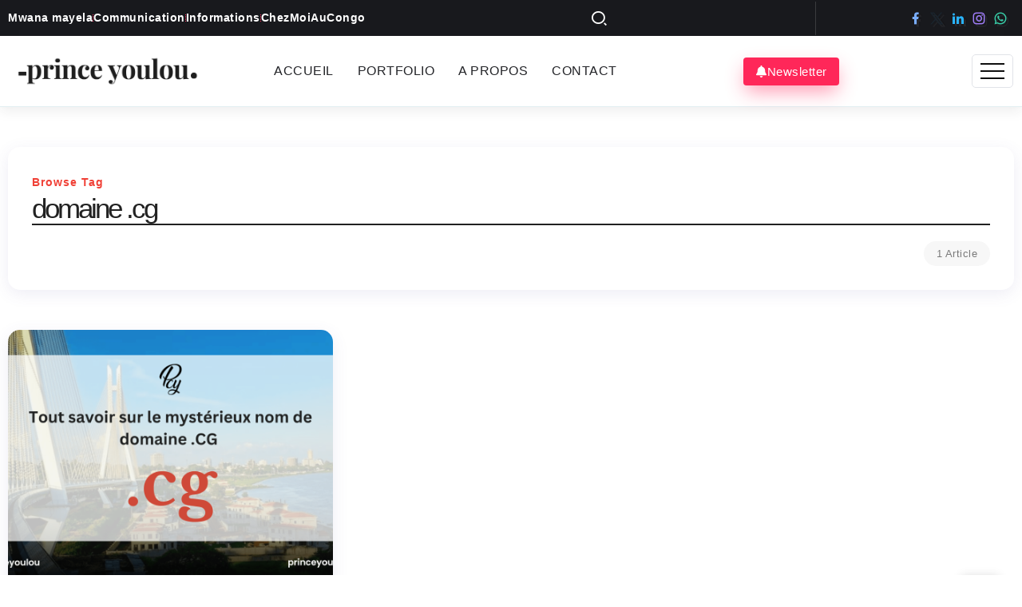

--- FILE ---
content_type: text/html; charset=UTF-8
request_url: https://princeyoulou.com/tag/domaine-cg/
body_size: 16906
content:
<!DOCTYPE html>
<html lang="en-US">
<head>
	<meta charset="UTF-8">
    <meta name="viewport" content="width=device-width, initial-scale=1">
	<link rel="profile" href="https://gmpg.org/xfn/11">	
	<meta name='robots' content='index, follow, max-image-preview:large, max-snippet:-1, max-video-preview:-1' />
	<style>img:is([sizes="auto" i], [sizes^="auto," i]) { contain-intrinsic-size: 3000px 1500px }</style>
	
	<!-- This site is optimized with the Yoast SEO plugin v26.1.1 - https://yoast.com/wordpress/plugins/seo/ -->
	<title>domaine .cg Archives - Prince YOULOU</title>
	<link rel="canonical" href="https://princeyoulou.com/tag/domaine-cg/" />
	<meta property="og:locale" content="en_US" />
	<meta property="og:type" content="article" />
	<meta property="og:title" content="domaine .cg Archives - Prince YOULOU" />
	<meta property="og:url" content="https://princeyoulou.com/tag/domaine-cg/" />
	<meta property="og:site_name" content="Prince YOULOU" />
	<meta property="og:image" content="https://princeyoulou.com/wp-content/uploads/2023/08/Prince-Youlou-Portfolio-min.png" />
	<meta property="og:image:width" content="1920" />
	<meta property="og:image:height" content="1080" />
	<meta property="og:image:type" content="image/png" />
	<meta name="twitter:card" content="summary_large_image" />
	<meta name="twitter:site" content="@princeyoulou" />
	<script type="application/ld+json" class="yoast-schema-graph">{"@context":"https://schema.org","@graph":[{"@type":"CollectionPage","@id":"https://princeyoulou.com/tag/domaine-cg/","url":"https://princeyoulou.com/tag/domaine-cg/","name":"domaine .cg Archives - Prince YOULOU","isPartOf":{"@id":"https://princeyoulou.com/#website"},"primaryImageOfPage":{"@id":"https://princeyoulou.com/tag/domaine-cg/#primaryimage"},"image":{"@id":"https://princeyoulou.com/tag/domaine-cg/#primaryimage"},"thumbnailUrl":"https://princeyoulou.com/wp-content/uploads/2022/09/Comment-enregistrer-un-nom-de-domaine-.cg-min.png","breadcrumb":{"@id":"https://princeyoulou.com/tag/domaine-cg/#breadcrumb"},"inLanguage":"en-US"},{"@type":"ImageObject","inLanguage":"en-US","@id":"https://princeyoulou.com/tag/domaine-cg/#primaryimage","url":"https://princeyoulou.com/wp-content/uploads/2022/09/Comment-enregistrer-un-nom-de-domaine-.cg-min.png","contentUrl":"https://princeyoulou.com/wp-content/uploads/2022/09/Comment-enregistrer-un-nom-de-domaine-.cg-min.png","width":2240,"height":1260,"caption":"Comment enregistrer un nom de domaine .cg ?"},{"@type":"BreadcrumbList","@id":"https://princeyoulou.com/tag/domaine-cg/#breadcrumb","itemListElement":[{"@type":"ListItem","position":1,"name":"Accueil","item":"https://princeyoulou.com/"},{"@type":"ListItem","position":2,"name":"domaine .cg"}]},{"@type":"WebSite","@id":"https://princeyoulou.com/#website","url":"https://princeyoulou.com/","name":"Prince YOULOU","description":"","publisher":{"@id":"https://princeyoulou.com/#organization"},"alternateName":"Mwana Mayela","potentialAction":[{"@type":"SearchAction","target":{"@type":"EntryPoint","urlTemplate":"https://princeyoulou.com/?s={search_term_string}"},"query-input":{"@type":"PropertyValueSpecification","valueRequired":true,"valueName":"search_term_string"}}],"inLanguage":"en-US"},{"@type":"Organization","@id":"https://princeyoulou.com/#organization","name":"Prince YOULOU","alternateName":"Prince YOULOU","url":"https://princeyoulou.com/","logo":{"@type":"ImageObject","inLanguage":"en-US","@id":"https://princeyoulou.com/#/schema/logo/image/","url":"https://princeyoulou.com/wp-content/uploads/2023/08/logo-Prince-Youlou.png","contentUrl":"https://princeyoulou.com/wp-content/uploads/2023/08/logo-Prince-Youlou.png","width":500,"height":87,"caption":"Prince YOULOU"},"image":{"@id":"https://princeyoulou.com/#/schema/logo/image/"},"sameAs":["https://www.facebook.com/PrinceYoulouOfficial","https://x.com/princeyoulou","https://www.linkedin.com/in/princeyoulou/","https://instagram.com/princeyoulou"]}]}</script>
	<!-- / Yoast SEO plugin. -->


<link rel='dns-prefetch' href='//www.googletagmanager.com' />
<link rel='dns-prefetch' href='//stats.wp.com' />
<link rel='dns-prefetch' href='//fonts.googleapis.com' />
<link rel='preconnect' href='https://fonts.gstatic.com' crossorigin />
<link rel="alternate" type="application/rss+xml" title="Prince YOULOU &raquo; Feed" href="https://princeyoulou.com/feed/" />
<link rel="alternate" type="application/rss+xml" title="Prince YOULOU &raquo; Comments Feed" href="https://princeyoulou.com/comments/feed/" />
<link rel="alternate" type="application/rss+xml" title="Prince YOULOU &raquo; domaine .cg Tag Feed" href="https://princeyoulou.com/tag/domaine-cg/feed/" />
<link rel='stylesheet' id='acy_front_messages_css-css' href='https://princeyoulou.com/wp-content/plugins/acymailing/media/css/front/messages.min.css?v=1760366197&#038;ver=6.8.3' media='all' />
<link rel='stylesheet' id='mediaelement-css' href='https://princeyoulou.com/wp-includes/js/mediaelement/mediaelementplayer-legacy.min.css?ver=4.2.17' media='all' />
<link rel='stylesheet' id='wp-mediaelement-css' href='https://princeyoulou.com/wp-includes/js/mediaelement/wp-mediaelement.min.css?ver=6.8.3' media='all' />
<style id='jetpack-sharing-buttons-style-inline-css'>
.jetpack-sharing-buttons__services-list{display:flex;flex-direction:row;flex-wrap:wrap;gap:0;list-style-type:none;margin:5px;padding:0}.jetpack-sharing-buttons__services-list.has-small-icon-size{font-size:12px}.jetpack-sharing-buttons__services-list.has-normal-icon-size{font-size:16px}.jetpack-sharing-buttons__services-list.has-large-icon-size{font-size:24px}.jetpack-sharing-buttons__services-list.has-huge-icon-size{font-size:36px}@media print{.jetpack-sharing-buttons__services-list{display:none!important}}.editor-styles-wrapper .wp-block-jetpack-sharing-buttons{gap:0;padding-inline-start:0}ul.jetpack-sharing-buttons__services-list.has-background{padding:1.25em 2.375em}
</style>
<link rel='stylesheet' id='bcct_style-css' href='https://princeyoulou.com/wp-content/plugins/better-click-to-tweet/assets/css/styles.css?ver=3.0' media='all' />
<link rel='stylesheet' id='ctf_styles-css' href='https://princeyoulou.com/wp-content/plugins/custom-twitter-feeds/css/ctf-styles.min.css?ver=2.3.1' media='all' />
<link rel='stylesheet' id='rivax-icon-css' href='https://princeyoulou.com/wp-content/themes/roxeen/assets/css/rivax-icon.css' media='all' />
<link rel='stylesheet' id='bootstrap-grid-css' href='https://princeyoulou.com/wp-content/themes/roxeen/assets/css/bootstrap-grid.min.css?ver=5.0.2' media='all' />
<link rel='stylesheet' id='rivax-theme-style-css' href='https://princeyoulou.com/wp-content/themes/roxeen/style.css' media='all' />
<style id='rivax-theme-style-inline-css'>
.container { max-width: 1300px; }body .e-con { --container-max-width: 1300px; }:root { --accent-color: #F04036;}body { background: #F0F0FA;}body {font-family: Manrope,sans-serif;font-weight: 400;}h1, h2, h3, h4, h5, h6, .h1, .h2, .h3, .h4, .h5, .h6 {font-family: Source Sans Pro,sans-serif;font-weight: 700;}@media screen and (max-width: 1024px) {}
</style>
<link rel='stylesheet' id='elementor-frontend-css' href='https://princeyoulou.com/wp-content/plugins/elementor/assets/css/frontend.min.css?ver=3.32.4' media='all' />
<style id='elementor-frontend-inline-css'>
@-webkit-keyframes ha_fadeIn{0%{opacity:0}to{opacity:1}}@keyframes ha_fadeIn{0%{opacity:0}to{opacity:1}}@-webkit-keyframes ha_zoomIn{0%{opacity:0;-webkit-transform:scale3d(.3,.3,.3);transform:scale3d(.3,.3,.3)}50%{opacity:1}}@keyframes ha_zoomIn{0%{opacity:0;-webkit-transform:scale3d(.3,.3,.3);transform:scale3d(.3,.3,.3)}50%{opacity:1}}@-webkit-keyframes ha_rollIn{0%{opacity:0;-webkit-transform:translate3d(-100%,0,0) rotate3d(0,0,1,-120deg);transform:translate3d(-100%,0,0) rotate3d(0,0,1,-120deg)}to{opacity:1}}@keyframes ha_rollIn{0%{opacity:0;-webkit-transform:translate3d(-100%,0,0) rotate3d(0,0,1,-120deg);transform:translate3d(-100%,0,0) rotate3d(0,0,1,-120deg)}to{opacity:1}}@-webkit-keyframes ha_bounce{0%,20%,53%,to{-webkit-animation-timing-function:cubic-bezier(.215,.61,.355,1);animation-timing-function:cubic-bezier(.215,.61,.355,1)}40%,43%{-webkit-transform:translate3d(0,-30px,0) scaleY(1.1);transform:translate3d(0,-30px,0) scaleY(1.1);-webkit-animation-timing-function:cubic-bezier(.755,.05,.855,.06);animation-timing-function:cubic-bezier(.755,.05,.855,.06)}70%{-webkit-transform:translate3d(0,-15px,0) scaleY(1.05);transform:translate3d(0,-15px,0) scaleY(1.05);-webkit-animation-timing-function:cubic-bezier(.755,.05,.855,.06);animation-timing-function:cubic-bezier(.755,.05,.855,.06)}80%{-webkit-transition-timing-function:cubic-bezier(.215,.61,.355,1);transition-timing-function:cubic-bezier(.215,.61,.355,1);-webkit-transform:translate3d(0,0,0) scaleY(.95);transform:translate3d(0,0,0) scaleY(.95)}90%{-webkit-transform:translate3d(0,-4px,0) scaleY(1.02);transform:translate3d(0,-4px,0) scaleY(1.02)}}@keyframes ha_bounce{0%,20%,53%,to{-webkit-animation-timing-function:cubic-bezier(.215,.61,.355,1);animation-timing-function:cubic-bezier(.215,.61,.355,1)}40%,43%{-webkit-transform:translate3d(0,-30px,0) scaleY(1.1);transform:translate3d(0,-30px,0) scaleY(1.1);-webkit-animation-timing-function:cubic-bezier(.755,.05,.855,.06);animation-timing-function:cubic-bezier(.755,.05,.855,.06)}70%{-webkit-transform:translate3d(0,-15px,0) scaleY(1.05);transform:translate3d(0,-15px,0) scaleY(1.05);-webkit-animation-timing-function:cubic-bezier(.755,.05,.855,.06);animation-timing-function:cubic-bezier(.755,.05,.855,.06)}80%{-webkit-transition-timing-function:cubic-bezier(.215,.61,.355,1);transition-timing-function:cubic-bezier(.215,.61,.355,1);-webkit-transform:translate3d(0,0,0) scaleY(.95);transform:translate3d(0,0,0) scaleY(.95)}90%{-webkit-transform:translate3d(0,-4px,0) scaleY(1.02);transform:translate3d(0,-4px,0) scaleY(1.02)}}@-webkit-keyframes ha_bounceIn{0%,20%,40%,60%,80%,to{-webkit-animation-timing-function:cubic-bezier(.215,.61,.355,1);animation-timing-function:cubic-bezier(.215,.61,.355,1)}0%{opacity:0;-webkit-transform:scale3d(.3,.3,.3);transform:scale3d(.3,.3,.3)}20%{-webkit-transform:scale3d(1.1,1.1,1.1);transform:scale3d(1.1,1.1,1.1)}40%{-webkit-transform:scale3d(.9,.9,.9);transform:scale3d(.9,.9,.9)}60%{opacity:1;-webkit-transform:scale3d(1.03,1.03,1.03);transform:scale3d(1.03,1.03,1.03)}80%{-webkit-transform:scale3d(.97,.97,.97);transform:scale3d(.97,.97,.97)}to{opacity:1}}@keyframes ha_bounceIn{0%,20%,40%,60%,80%,to{-webkit-animation-timing-function:cubic-bezier(.215,.61,.355,1);animation-timing-function:cubic-bezier(.215,.61,.355,1)}0%{opacity:0;-webkit-transform:scale3d(.3,.3,.3);transform:scale3d(.3,.3,.3)}20%{-webkit-transform:scale3d(1.1,1.1,1.1);transform:scale3d(1.1,1.1,1.1)}40%{-webkit-transform:scale3d(.9,.9,.9);transform:scale3d(.9,.9,.9)}60%{opacity:1;-webkit-transform:scale3d(1.03,1.03,1.03);transform:scale3d(1.03,1.03,1.03)}80%{-webkit-transform:scale3d(.97,.97,.97);transform:scale3d(.97,.97,.97)}to{opacity:1}}@-webkit-keyframes ha_flipInX{0%{opacity:0;-webkit-transform:perspective(400px) rotate3d(1,0,0,90deg);transform:perspective(400px) rotate3d(1,0,0,90deg);-webkit-animation-timing-function:ease-in;animation-timing-function:ease-in}40%{-webkit-transform:perspective(400px) rotate3d(1,0,0,-20deg);transform:perspective(400px) rotate3d(1,0,0,-20deg);-webkit-animation-timing-function:ease-in;animation-timing-function:ease-in}60%{opacity:1;-webkit-transform:perspective(400px) rotate3d(1,0,0,10deg);transform:perspective(400px) rotate3d(1,0,0,10deg)}80%{-webkit-transform:perspective(400px) rotate3d(1,0,0,-5deg);transform:perspective(400px) rotate3d(1,0,0,-5deg)}}@keyframes ha_flipInX{0%{opacity:0;-webkit-transform:perspective(400px) rotate3d(1,0,0,90deg);transform:perspective(400px) rotate3d(1,0,0,90deg);-webkit-animation-timing-function:ease-in;animation-timing-function:ease-in}40%{-webkit-transform:perspective(400px) rotate3d(1,0,0,-20deg);transform:perspective(400px) rotate3d(1,0,0,-20deg);-webkit-animation-timing-function:ease-in;animation-timing-function:ease-in}60%{opacity:1;-webkit-transform:perspective(400px) rotate3d(1,0,0,10deg);transform:perspective(400px) rotate3d(1,0,0,10deg)}80%{-webkit-transform:perspective(400px) rotate3d(1,0,0,-5deg);transform:perspective(400px) rotate3d(1,0,0,-5deg)}}@-webkit-keyframes ha_flipInY{0%{opacity:0;-webkit-transform:perspective(400px) rotate3d(0,1,0,90deg);transform:perspective(400px) rotate3d(0,1,0,90deg);-webkit-animation-timing-function:ease-in;animation-timing-function:ease-in}40%{-webkit-transform:perspective(400px) rotate3d(0,1,0,-20deg);transform:perspective(400px) rotate3d(0,1,0,-20deg);-webkit-animation-timing-function:ease-in;animation-timing-function:ease-in}60%{opacity:1;-webkit-transform:perspective(400px) rotate3d(0,1,0,10deg);transform:perspective(400px) rotate3d(0,1,0,10deg)}80%{-webkit-transform:perspective(400px) rotate3d(0,1,0,-5deg);transform:perspective(400px) rotate3d(0,1,0,-5deg)}}@keyframes ha_flipInY{0%{opacity:0;-webkit-transform:perspective(400px) rotate3d(0,1,0,90deg);transform:perspective(400px) rotate3d(0,1,0,90deg);-webkit-animation-timing-function:ease-in;animation-timing-function:ease-in}40%{-webkit-transform:perspective(400px) rotate3d(0,1,0,-20deg);transform:perspective(400px) rotate3d(0,1,0,-20deg);-webkit-animation-timing-function:ease-in;animation-timing-function:ease-in}60%{opacity:1;-webkit-transform:perspective(400px) rotate3d(0,1,0,10deg);transform:perspective(400px) rotate3d(0,1,0,10deg)}80%{-webkit-transform:perspective(400px) rotate3d(0,1,0,-5deg);transform:perspective(400px) rotate3d(0,1,0,-5deg)}}@-webkit-keyframes ha_swing{20%{-webkit-transform:rotate3d(0,0,1,15deg);transform:rotate3d(0,0,1,15deg)}40%{-webkit-transform:rotate3d(0,0,1,-10deg);transform:rotate3d(0,0,1,-10deg)}60%{-webkit-transform:rotate3d(0,0,1,5deg);transform:rotate3d(0,0,1,5deg)}80%{-webkit-transform:rotate3d(0,0,1,-5deg);transform:rotate3d(0,0,1,-5deg)}}@keyframes ha_swing{20%{-webkit-transform:rotate3d(0,0,1,15deg);transform:rotate3d(0,0,1,15deg)}40%{-webkit-transform:rotate3d(0,0,1,-10deg);transform:rotate3d(0,0,1,-10deg)}60%{-webkit-transform:rotate3d(0,0,1,5deg);transform:rotate3d(0,0,1,5deg)}80%{-webkit-transform:rotate3d(0,0,1,-5deg);transform:rotate3d(0,0,1,-5deg)}}@-webkit-keyframes ha_slideInDown{0%{visibility:visible;-webkit-transform:translate3d(0,-100%,0);transform:translate3d(0,-100%,0)}}@keyframes ha_slideInDown{0%{visibility:visible;-webkit-transform:translate3d(0,-100%,0);transform:translate3d(0,-100%,0)}}@-webkit-keyframes ha_slideInUp{0%{visibility:visible;-webkit-transform:translate3d(0,100%,0);transform:translate3d(0,100%,0)}}@keyframes ha_slideInUp{0%{visibility:visible;-webkit-transform:translate3d(0,100%,0);transform:translate3d(0,100%,0)}}@-webkit-keyframes ha_slideInLeft{0%{visibility:visible;-webkit-transform:translate3d(-100%,0,0);transform:translate3d(-100%,0,0)}}@keyframes ha_slideInLeft{0%{visibility:visible;-webkit-transform:translate3d(-100%,0,0);transform:translate3d(-100%,0,0)}}@-webkit-keyframes ha_slideInRight{0%{visibility:visible;-webkit-transform:translate3d(100%,0,0);transform:translate3d(100%,0,0)}}@keyframes ha_slideInRight{0%{visibility:visible;-webkit-transform:translate3d(100%,0,0);transform:translate3d(100%,0,0)}}.ha_fadeIn{-webkit-animation-name:ha_fadeIn;animation-name:ha_fadeIn}.ha_zoomIn{-webkit-animation-name:ha_zoomIn;animation-name:ha_zoomIn}.ha_rollIn{-webkit-animation-name:ha_rollIn;animation-name:ha_rollIn}.ha_bounce{-webkit-transform-origin:center bottom;-ms-transform-origin:center bottom;transform-origin:center bottom;-webkit-animation-name:ha_bounce;animation-name:ha_bounce}.ha_bounceIn{-webkit-animation-name:ha_bounceIn;animation-name:ha_bounceIn;-webkit-animation-duration:.75s;-webkit-animation-duration:calc(var(--animate-duration)*.75);animation-duration:.75s;animation-duration:calc(var(--animate-duration)*.75)}.ha_flipInX,.ha_flipInY{-webkit-animation-name:ha_flipInX;animation-name:ha_flipInX;-webkit-backface-visibility:visible!important;backface-visibility:visible!important}.ha_flipInY{-webkit-animation-name:ha_flipInY;animation-name:ha_flipInY}.ha_swing{-webkit-transform-origin:top center;-ms-transform-origin:top center;transform-origin:top center;-webkit-animation-name:ha_swing;animation-name:ha_swing}.ha_slideInDown{-webkit-animation-name:ha_slideInDown;animation-name:ha_slideInDown}.ha_slideInUp{-webkit-animation-name:ha_slideInUp;animation-name:ha_slideInUp}.ha_slideInLeft{-webkit-animation-name:ha_slideInLeft;animation-name:ha_slideInLeft}.ha_slideInRight{-webkit-animation-name:ha_slideInRight;animation-name:ha_slideInRight}.ha-css-transform-yes{-webkit-transition-duration:var(--ha-tfx-transition-duration, .2s);transition-duration:var(--ha-tfx-transition-duration, .2s);-webkit-transition-property:-webkit-transform;transition-property:transform;transition-property:transform,-webkit-transform;-webkit-transform:translate(var(--ha-tfx-translate-x, 0),var(--ha-tfx-translate-y, 0)) scale(var(--ha-tfx-scale-x, 1),var(--ha-tfx-scale-y, 1)) skew(var(--ha-tfx-skew-x, 0),var(--ha-tfx-skew-y, 0)) rotateX(var(--ha-tfx-rotate-x, 0)) rotateY(var(--ha-tfx-rotate-y, 0)) rotateZ(var(--ha-tfx-rotate-z, 0));transform:translate(var(--ha-tfx-translate-x, 0),var(--ha-tfx-translate-y, 0)) scale(var(--ha-tfx-scale-x, 1),var(--ha-tfx-scale-y, 1)) skew(var(--ha-tfx-skew-x, 0),var(--ha-tfx-skew-y, 0)) rotateX(var(--ha-tfx-rotate-x, 0)) rotateY(var(--ha-tfx-rotate-y, 0)) rotateZ(var(--ha-tfx-rotate-z, 0))}.ha-css-transform-yes:hover{-webkit-transform:translate(var(--ha-tfx-translate-x-hover, var(--ha-tfx-translate-x, 0)),var(--ha-tfx-translate-y-hover, var(--ha-tfx-translate-y, 0))) scale(var(--ha-tfx-scale-x-hover, var(--ha-tfx-scale-x, 1)),var(--ha-tfx-scale-y-hover, var(--ha-tfx-scale-y, 1))) skew(var(--ha-tfx-skew-x-hover, var(--ha-tfx-skew-x, 0)),var(--ha-tfx-skew-y-hover, var(--ha-tfx-skew-y, 0))) rotateX(var(--ha-tfx-rotate-x-hover, var(--ha-tfx-rotate-x, 0))) rotateY(var(--ha-tfx-rotate-y-hover, var(--ha-tfx-rotate-y, 0))) rotateZ(var(--ha-tfx-rotate-z-hover, var(--ha-tfx-rotate-z, 0)));transform:translate(var(--ha-tfx-translate-x-hover, var(--ha-tfx-translate-x, 0)),var(--ha-tfx-translate-y-hover, var(--ha-tfx-translate-y, 0))) scale(var(--ha-tfx-scale-x-hover, var(--ha-tfx-scale-x, 1)),var(--ha-tfx-scale-y-hover, var(--ha-tfx-scale-y, 1))) skew(var(--ha-tfx-skew-x-hover, var(--ha-tfx-skew-x, 0)),var(--ha-tfx-skew-y-hover, var(--ha-tfx-skew-y, 0))) rotateX(var(--ha-tfx-rotate-x-hover, var(--ha-tfx-rotate-x, 0))) rotateY(var(--ha-tfx-rotate-y-hover, var(--ha-tfx-rotate-y, 0))) rotateZ(var(--ha-tfx-rotate-z-hover, var(--ha-tfx-rotate-z, 0)))}.happy-addon>.elementor-widget-container{word-wrap:break-word;overflow-wrap:break-word}.happy-addon>.elementor-widget-container,.happy-addon>.elementor-widget-container *{-webkit-box-sizing:border-box;box-sizing:border-box}.happy-addon:not(:has(.elementor-widget-container)),.happy-addon:not(:has(.elementor-widget-container)) *{-webkit-box-sizing:border-box;box-sizing:border-box;word-wrap:break-word;overflow-wrap:break-word}.happy-addon p:empty{display:none}.happy-addon .elementor-inline-editing{min-height:auto!important}.happy-addon-pro img{max-width:100%;height:auto;-o-object-fit:cover;object-fit:cover}.ha-screen-reader-text{position:absolute;overflow:hidden;clip:rect(1px,1px,1px,1px);margin:-1px;padding:0;width:1px;height:1px;border:0;word-wrap:normal!important;-webkit-clip-path:inset(50%);clip-path:inset(50%)}.ha-has-bg-overlay>.elementor-widget-container{position:relative;z-index:1}.ha-has-bg-overlay>.elementor-widget-container:before{position:absolute;top:0;left:0;z-index:-1;width:100%;height:100%;content:""}.ha-has-bg-overlay:not(:has(.elementor-widget-container)){position:relative;z-index:1}.ha-has-bg-overlay:not(:has(.elementor-widget-container)):before{position:absolute;top:0;left:0;z-index:-1;width:100%;height:100%;content:""}.ha-popup--is-enabled .ha-js-popup,.ha-popup--is-enabled .ha-js-popup img{cursor:-webkit-zoom-in!important;cursor:zoom-in!important}.mfp-wrap .mfp-arrow,.mfp-wrap .mfp-close{background-color:transparent}.mfp-wrap .mfp-arrow:focus,.mfp-wrap .mfp-close:focus{outline-width:thin}.ha-advanced-tooltip-enable{position:relative;cursor:pointer;--ha-tooltip-arrow-color:black;--ha-tooltip-arrow-distance:0}.ha-advanced-tooltip-enable .ha-advanced-tooltip-content{position:absolute;z-index:999;display:none;padding:5px 0;width:120px;height:auto;border-radius:6px;background-color:#000;color:#fff;text-align:center;opacity:0}.ha-advanced-tooltip-enable .ha-advanced-tooltip-content::after{position:absolute;border-width:5px;border-style:solid;content:""}.ha-advanced-tooltip-enable .ha-advanced-tooltip-content.no-arrow::after{visibility:hidden}.ha-advanced-tooltip-enable .ha-advanced-tooltip-content.show{display:inline-block;opacity:1}.ha-advanced-tooltip-enable.ha-advanced-tooltip-top .ha-advanced-tooltip-content,body[data-elementor-device-mode=tablet] .ha-advanced-tooltip-enable.ha-advanced-tooltip-tablet-top .ha-advanced-tooltip-content{top:unset;right:0;bottom:calc(101% + var(--ha-tooltip-arrow-distance));left:0;margin:0 auto}.ha-advanced-tooltip-enable.ha-advanced-tooltip-top .ha-advanced-tooltip-content::after,body[data-elementor-device-mode=tablet] .ha-advanced-tooltip-enable.ha-advanced-tooltip-tablet-top .ha-advanced-tooltip-content::after{top:100%;right:unset;bottom:unset;left:50%;border-color:var(--ha-tooltip-arrow-color) transparent transparent transparent;-webkit-transform:translateX(-50%);-ms-transform:translateX(-50%);transform:translateX(-50%)}.ha-advanced-tooltip-enable.ha-advanced-tooltip-bottom .ha-advanced-tooltip-content,body[data-elementor-device-mode=tablet] .ha-advanced-tooltip-enable.ha-advanced-tooltip-tablet-bottom .ha-advanced-tooltip-content{top:calc(101% + var(--ha-tooltip-arrow-distance));right:0;bottom:unset;left:0;margin:0 auto}.ha-advanced-tooltip-enable.ha-advanced-tooltip-bottom .ha-advanced-tooltip-content::after,body[data-elementor-device-mode=tablet] .ha-advanced-tooltip-enable.ha-advanced-tooltip-tablet-bottom .ha-advanced-tooltip-content::after{top:unset;right:unset;bottom:100%;left:50%;border-color:transparent transparent var(--ha-tooltip-arrow-color) transparent;-webkit-transform:translateX(-50%);-ms-transform:translateX(-50%);transform:translateX(-50%)}.ha-advanced-tooltip-enable.ha-advanced-tooltip-left .ha-advanced-tooltip-content,body[data-elementor-device-mode=tablet] .ha-advanced-tooltip-enable.ha-advanced-tooltip-tablet-left .ha-advanced-tooltip-content{top:50%;right:calc(101% + var(--ha-tooltip-arrow-distance));bottom:unset;left:unset;-webkit-transform:translateY(-50%);-ms-transform:translateY(-50%);transform:translateY(-50%)}.ha-advanced-tooltip-enable.ha-advanced-tooltip-left .ha-advanced-tooltip-content::after,body[data-elementor-device-mode=tablet] .ha-advanced-tooltip-enable.ha-advanced-tooltip-tablet-left .ha-advanced-tooltip-content::after{top:50%;right:unset;bottom:unset;left:100%;border-color:transparent transparent transparent var(--ha-tooltip-arrow-color);-webkit-transform:translateY(-50%);-ms-transform:translateY(-50%);transform:translateY(-50%)}.ha-advanced-tooltip-enable.ha-advanced-tooltip-right .ha-advanced-tooltip-content,body[data-elementor-device-mode=tablet] .ha-advanced-tooltip-enable.ha-advanced-tooltip-tablet-right .ha-advanced-tooltip-content{top:50%;right:unset;bottom:unset;left:calc(101% + var(--ha-tooltip-arrow-distance));-webkit-transform:translateY(-50%);-ms-transform:translateY(-50%);transform:translateY(-50%)}.ha-advanced-tooltip-enable.ha-advanced-tooltip-right .ha-advanced-tooltip-content::after,body[data-elementor-device-mode=tablet] .ha-advanced-tooltip-enable.ha-advanced-tooltip-tablet-right .ha-advanced-tooltip-content::after{top:50%;right:100%;bottom:unset;left:unset;border-color:transparent var(--ha-tooltip-arrow-color) transparent transparent;-webkit-transform:translateY(-50%);-ms-transform:translateY(-50%);transform:translateY(-50%)}body[data-elementor-device-mode=mobile] .ha-advanced-tooltip-enable.ha-advanced-tooltip-mobile-top .ha-advanced-tooltip-content{top:unset;right:0;bottom:calc(101% + var(--ha-tooltip-arrow-distance));left:0;margin:0 auto}body[data-elementor-device-mode=mobile] .ha-advanced-tooltip-enable.ha-advanced-tooltip-mobile-top .ha-advanced-tooltip-content::after{top:100%;right:unset;bottom:unset;left:50%;border-color:var(--ha-tooltip-arrow-color) transparent transparent transparent;-webkit-transform:translateX(-50%);-ms-transform:translateX(-50%);transform:translateX(-50%)}body[data-elementor-device-mode=mobile] .ha-advanced-tooltip-enable.ha-advanced-tooltip-mobile-bottom .ha-advanced-tooltip-content{top:calc(101% + var(--ha-tooltip-arrow-distance));right:0;bottom:unset;left:0;margin:0 auto}body[data-elementor-device-mode=mobile] .ha-advanced-tooltip-enable.ha-advanced-tooltip-mobile-bottom .ha-advanced-tooltip-content::after{top:unset;right:unset;bottom:100%;left:50%;border-color:transparent transparent var(--ha-tooltip-arrow-color) transparent;-webkit-transform:translateX(-50%);-ms-transform:translateX(-50%);transform:translateX(-50%)}body[data-elementor-device-mode=mobile] .ha-advanced-tooltip-enable.ha-advanced-tooltip-mobile-left .ha-advanced-tooltip-content{top:50%;right:calc(101% + var(--ha-tooltip-arrow-distance));bottom:unset;left:unset;-webkit-transform:translateY(-50%);-ms-transform:translateY(-50%);transform:translateY(-50%)}body[data-elementor-device-mode=mobile] .ha-advanced-tooltip-enable.ha-advanced-tooltip-mobile-left .ha-advanced-tooltip-content::after{top:50%;right:unset;bottom:unset;left:100%;border-color:transparent transparent transparent var(--ha-tooltip-arrow-color);-webkit-transform:translateY(-50%);-ms-transform:translateY(-50%);transform:translateY(-50%)}body[data-elementor-device-mode=mobile] .ha-advanced-tooltip-enable.ha-advanced-tooltip-mobile-right .ha-advanced-tooltip-content{top:50%;right:unset;bottom:unset;left:calc(101% + var(--ha-tooltip-arrow-distance));-webkit-transform:translateY(-50%);-ms-transform:translateY(-50%);transform:translateY(-50%)}body[data-elementor-device-mode=mobile] .ha-advanced-tooltip-enable.ha-advanced-tooltip-mobile-right .ha-advanced-tooltip-content::after{top:50%;right:100%;bottom:unset;left:unset;border-color:transparent var(--ha-tooltip-arrow-color) transparent transparent;-webkit-transform:translateY(-50%);-ms-transform:translateY(-50%);transform:translateY(-50%)}body.elementor-editor-active .happy-addon.ha-gravityforms .gform_wrapper{display:block!important}.ha-scroll-to-top-wrap.ha-scroll-to-top-hide{display:none}.ha-scroll-to-top-wrap.edit-mode,.ha-scroll-to-top-wrap.single-page-off{display:none!important}.ha-scroll-to-top-button{position:fixed;right:15px;bottom:15px;z-index:9999;display:-webkit-box;display:-webkit-flex;display:-ms-flexbox;display:flex;-webkit-box-align:center;-webkit-align-items:center;align-items:center;-ms-flex-align:center;-webkit-box-pack:center;-ms-flex-pack:center;-webkit-justify-content:center;justify-content:center;width:50px;height:50px;border-radius:50px;background-color:#5636d1;color:#fff;text-align:center;opacity:1;cursor:pointer;-webkit-transition:all .3s;transition:all .3s}.ha-scroll-to-top-button i{color:#fff;font-size:16px}.ha-scroll-to-top-button:hover{background-color:#e2498a}
</style>
<link rel='stylesheet' id='elementor-post-1316-css' href='https://princeyoulou.com/wp-content/uploads/elementor/css/post-1316.css?ver=1769049525' media='all' />
<link rel='stylesheet' id='elementor-post-937-css' href='https://princeyoulou.com/wp-content/uploads/elementor/css/post-937.css?ver=1769049525' media='all' />
<link rel='stylesheet' id='happy-icons-css' href='https://princeyoulou.com/wp-content/plugins/happy-elementor-addons/assets/fonts/style.min.css?ver=3.20.1' media='all' />
<link rel='stylesheet' id='font-awesome-css' href='https://princeyoulou.com/wp-content/plugins/elementor/assets/lib/font-awesome/css/font-awesome.min.css?ver=4.7.0' media='all' />
<link rel='stylesheet' id='elementor-post-262-css' href='https://princeyoulou.com/wp-content/uploads/elementor/css/post-262.css?ver=1769049526' media='all' />
<link rel='stylesheet' id='exad-slick-css' href='https://princeyoulou.com/wp-content/plugins/exclusive-addons-for-elementor/assets/vendor/css/slick.min.css?ver=6.8.3' media='all' />
<link rel='stylesheet' id='exad-slick-theme-css' href='https://princeyoulou.com/wp-content/plugins/exclusive-addons-for-elementor/assets/vendor/css/slick-theme.min.css?ver=6.8.3' media='all' />
<link rel='stylesheet' id='exad-image-hover-css' href='https://princeyoulou.com/wp-content/plugins/exclusive-addons-for-elementor/assets/vendor/css/imagehover.css?ver=6.8.3' media='all' />
<link rel='stylesheet' id='exad-swiperv5-css' href='https://princeyoulou.com/wp-content/plugins/exclusive-addons-for-elementor/assets/vendor/css/swiper.min.css?ver=2.7.9.5' media='all' />
<link rel='stylesheet' id='exad-main-style-css' href='https://princeyoulou.com/wp-content/plugins/exclusive-addons-for-elementor/assets/css/exad-styles.min.css?ver=6.8.3' media='all' />
<link rel='stylesheet' id='eael-general-css' href='https://princeyoulou.com/wp-content/plugins/essential-addons-for-elementor-lite/assets/front-end/css/view/general.min.css?ver=6.3.3' media='all' />
<link rel="preload" as="style" href="https://fonts.googleapis.com/css?family=Manrope:200,300,400,500,600,700,800%7CSource%20Sans%20Pro:700&#038;display=swap&#038;ver=1727208551" /><link rel="stylesheet" href="https://fonts.googleapis.com/css?family=Manrope:200,300,400,500,600,700,800%7CSource%20Sans%20Pro:700&#038;display=swap&#038;ver=1727208551" media="print" onload="this.media='all'"><noscript><link rel="stylesheet" href="https://fonts.googleapis.com/css?family=Manrope:200,300,400,500,600,700,800%7CSource%20Sans%20Pro:700&#038;display=swap&#038;ver=1727208551" /></noscript><script id="acy_front_messages_js-js-before">
var ACYM_AJAX_START = "https://princeyoulou.com/wp-admin/admin-ajax.php";
            var ACYM_AJAX_PARAMS = "?action=acymailing_router&noheader=1&nocache=1769784803";
            var ACYM_AJAX = ACYM_AJAX_START + ACYM_AJAX_PARAMS;
</script>
<script src="https://princeyoulou.com/wp-content/plugins/acymailing/media/js/front/messages.min.js?v=1760366197&amp;ver=6.8.3" id="acy_front_messages_js-js"></script>
<script src="https://princeyoulou.com/wp-includes/js/jquery/jquery.min.js?ver=3.7.1" id="jquery-core-js"></script>

<!-- Google tag (gtag.js) snippet added by Site Kit -->
<!-- Google Analytics snippet added by Site Kit -->
<script src="https://www.googletagmanager.com/gtag/js?id=G-CZ8678DMQ0" id="google_gtagjs-js" async></script>
<script id="google_gtagjs-js-after">
window.dataLayer = window.dataLayer || [];function gtag(){dataLayer.push(arguments);}
gtag("set","linker",{"domains":["princeyoulou.com"]});
gtag("js", new Date());
gtag("set", "developer_id.dZTNiMT", true);
gtag("config", "G-CZ8678DMQ0");
</script>
<link rel="https://api.w.org/" href="https://princeyoulou.com/wp-json/" /><link rel="alternate" title="JSON" type="application/json" href="https://princeyoulou.com/wp-json/wp/v2/tags/85" /><link rel="EditURI" type="application/rsd+xml" title="RSD" href="https://princeyoulou.com/xmlrpc.php?rsd" />
<meta name="generator" content="WordPress 6.8.3" />
<meta name="generator" content="Redux 4.5.8" /><style type='text/css'> .ae_data .elementor-editor-element-setting {
            display:none !important;
            }
            </style><meta name="generator" content="Site Kit by Google 1.163.0" />	<style>img#wpstats{display:none}</style>
		<meta name="generator" content="Elementor 3.32.4; features: e_font_icon_svg, additional_custom_breakpoints; settings: css_print_method-external, google_font-enabled, font_display-swap">
			<style>
				.e-con.e-parent:nth-of-type(n+4):not(.e-lazyloaded):not(.e-no-lazyload),
				.e-con.e-parent:nth-of-type(n+4):not(.e-lazyloaded):not(.e-no-lazyload) * {
					background-image: none !important;
				}
				@media screen and (max-height: 1024px) {
					.e-con.e-parent:nth-of-type(n+3):not(.e-lazyloaded):not(.e-no-lazyload),
					.e-con.e-parent:nth-of-type(n+3):not(.e-lazyloaded):not(.e-no-lazyload) * {
						background-image: none !important;
					}
				}
				@media screen and (max-height: 640px) {
					.e-con.e-parent:nth-of-type(n+2):not(.e-lazyloaded):not(.e-no-lazyload),
					.e-con.e-parent:nth-of-type(n+2):not(.e-lazyloaded):not(.e-no-lazyload) * {
						background-image: none !important;
					}
				}
			</style>
			<link rel="icon" href="https://princeyoulou.com/wp-content/uploads/2020/06/cropped-logo-1024x1024-1-1-32x32.png" sizes="32x32" />
<link rel="icon" href="https://princeyoulou.com/wp-content/uploads/2020/06/cropped-logo-1024x1024-1-1-192x192.png" sizes="192x192" />
<link rel="apple-touch-icon" href="https://princeyoulou.com/wp-content/uploads/2020/06/cropped-logo-1024x1024-1-1-180x180.png" />
<meta name="msapplication-TileImage" content="https://princeyoulou.com/wp-content/uploads/2020/06/cropped-logo-1024x1024-1-1-270x270.png" />
</head>

<body class="archive tag tag-domaine-cg tag-85 wp-custom-logo wp-embed-responsive wp-theme-roxeen rivax-smooth-scroll elementor-beta exclusive-addons-elementor elementor-default elementor-kit-1316">

<div id="site">
    <div id="site-inner">
                        <header id="site-header" class="normal-header">
            		<div data-elementor-type="wp-post" data-elementor-id="262" class="elementor elementor-262" data-elementor-settings="{&quot;ha_cmc_init_switcher&quot;:&quot;no&quot;}" data-elementor-post-type="rivax-template">
				<div class="elementor-element elementor-element-c9583a0 elementor-hidden-mobile e-flex e-con-boxed e-con e-parent" data-id="c9583a0" data-element_type="container" data-settings="{&quot;background_background&quot;:&quot;classic&quot;,&quot;_ha_eqh_enable&quot;:false}">
					<div class="e-con-inner">
		<div class="elementor-element elementor-element-10240e8 e-con-full e-flex e-con e-child" data-id="10240e8" data-element_type="container" data-settings="{&quot;_ha_eqh_enable&quot;:false}">
				<div class="elementor-element elementor-element-3c12fa0 elementor-icon-list--layout-inline elementor-align-left elementor-mobile-align-left elementor-list-item-link-full_width exad-sticky-section-no exad-glass-effect-no elementor-widget elementor-widget-icon-list" data-id="3c12fa0" data-element_type="widget" data-widget_type="icon-list.default">
							<ul class="elementor-icon-list-items elementor-inline-items">
							<li class="elementor-icon-list-item elementor-inline-item">
											<a href="https://princeyoulou.com/category/mwanamayela/">

											<span class="elementor-icon-list-text">Mwana mayela</span>
											</a>
									</li>
								<li class="elementor-icon-list-item elementor-inline-item">
											<a href="https://princeyoulou.com/category/communication/">

											<span class="elementor-icon-list-text">Communication</span>
											</a>
									</li>
								<li class="elementor-icon-list-item elementor-inline-item">
											<a href="https://princeyoulou.com/category/information/">

											<span class="elementor-icon-list-text">Informations</span>
											</a>
									</li>
								<li class="elementor-icon-list-item elementor-inline-item">
											<a href="https://princeyoulou.com/category/chezmoiaucongo/">

											<span class="elementor-icon-list-text">ChezMoiAuCongo</span>
											</a>
									</li>
						</ul>
						</div>
				</div>
		<div class="elementor-element elementor-element-9be54d7 e-con-full e-flex e-con e-child" data-id="9be54d7" data-element_type="container" data-settings="{&quot;_ha_eqh_enable&quot;:false}">
		<div class="elementor-element elementor-element-52fdd0a e-con-full e-flex e-con e-child" data-id="52fdd0a" data-element_type="container" data-settings="{&quot;_ha_eqh_enable&quot;:false}">
				<div class="elementor-element elementor-element-c3f69fc exad-sticky-section-no exad-glass-effect-no elementor-widget rivax-search-widget" data-id="c3f69fc" data-element_type="widget" data-widget_type="rivax-search.default">
				<div class="elementor-widget-container">
					<div class="popup-search-wrapper style-2">
    <div class="popup-search-opener-wrapper">
        <span class="popup-search-opener"><i class="ri-search-2-line"></i></span>
    </div>
    <div class="popup-search">
    <div class="popup-search-container">
        <span class="popup-search-closer"></span>
        <div class="popup-search-content">
            <div class="popup-search-title-wrapper">
                <h3>Type and hit Enter to search</h3>
            </div>
            <div class="popup-search-form-wrapper">
                <form action="https://princeyoulou.com/" method="get" class="popup-search-form">
                    <input type="text" name="s" value="" class="search-field" placeholder="Search ..." aria-label="Search" required>
                    <button type="submit" class="submit" aria-label="Submit">
                        <i class="ri-search-2-line"></i>
                    </button>
                </form>
            </div>
        </div>
    </div>
</div>
</div>

				</div>
				</div>
				</div>
		<div class="elementor-element elementor-element-e2c77a8 e-flex e-con-boxed e-con e-child" data-id="e2c77a8" data-element_type="container" data-settings="{&quot;_ha_eqh_enable&quot;:false}">
					<div class="e-con-inner">
				<div class="elementor-element elementor-element-7003e59 social-layout-inline official-icon-color-yes social-move-up-icon social-icon-left social-subtitle-right exad-sticky-section-no exad-glass-effect-no elementor-widget rivax-social-icons-widget" data-id="7003e59" data-element_type="widget" data-widget_type="rivax-social-icons.default">
				<div class="elementor-widget-container">
					<div class="rivax-social-icons">
    <div class="social-item facebook">
        <div class="social-icon">
            <span class="icon"><i class="ri-facebook-fill"></i></span>
        </div>
                <a class="rivax-position-cover" href="https://www.facebook.com/PrinceYoulouOfficial" title="Facebook" target="_blank"></a>
    </div>
        <div class="social-item twitter">
        <div class="social-icon">
            <span class="icon"><i class="ri-twitter-x-line"></i></span>
        </div>
                <a class="rivax-position-cover" href="https://twitter.com/princeyoulou" title="Twitter" target="_blank"></a>
    </div>
        <div class="social-item linkedin">
        <div class="social-icon">
            <span class="icon"><i class="ri-linkedin-fill"></i></span>
        </div>
                <a class="rivax-position-cover" href="https://www.linkedin.com/in/princeyoulou/" title="Linkedin" target="_blank"></a>
    </div>
        <div class="social-item instagram">
        <div class="social-icon">
            <span class="icon"><i class="ri-instagram-line"></i></span>
        </div>
                <a class="rivax-position-cover" href="https://instagram.com/princeyoulou" title="Instagram" target="_blank"></a>
    </div>
        <div class="social-item whatsapp">
        <div class="social-icon">
            <span class="icon"><i class="ri-whatsapp-line"></i></span>
        </div>
                <a class="rivax-position-cover" href="https://wa.me/+242066959257" title="Whatsapp" target="_blank"></a>
    </div>
    </div>
				</div>
				</div>
					</div>
				</div>
				</div>
					</div>
				</div>
		<div class="elementor-element elementor-element-e13e919 e-flex e-con-boxed e-con e-parent" data-id="e13e919" data-element_type="container" data-settings="{&quot;_ha_eqh_enable&quot;:false}">
					<div class="e-con-inner">
		<div class="elementor-element elementor-element-4fb6b70 e-con-full e-flex e-con e-child" data-id="4fb6b70" data-element_type="container" data-settings="{&quot;_ha_eqh_enable&quot;:false}">
				<div class="elementor-element elementor-element-91c8de3 exad-sticky-section-no exad-glass-effect-no elementor-widget rivax-site-logo-widget" data-id="91c8de3" data-element_type="widget" data-widget_type="rivax-site-logo.default">
				<div class="elementor-widget-container">
					
<div class="rivax-logo">

        <a rel="home" href="https://princeyoulou.com/" title="Prince YOULOU">
        <picture class="rivax-logo-image">
            
            
            <img src="https://princeyoulou.com/wp-content/uploads/2023/08/logo-Prince-Youlou.png" alt="Prince YOULOU" width="500" height="87">
        </picture>
    </a>
    
    </div>				</div>
				</div>
				</div>
		<div class="elementor-element elementor-element-c1e8c0d e-con-full elementor-hidden-tablet elementor-hidden-mobile e-flex e-con e-child" data-id="c1e8c0d" data-element_type="container" data-settings="{&quot;_ha_eqh_enable&quot;:false}">
				<div class="elementor-element elementor-element-ce01b28 exad-sticky-section-no exad-glass-effect-no elementor-widget rivax-navigation-widget" data-id="ce01b28" data-element_type="widget" data-widget_type="rivax-navigation.default">
				<div class="elementor-widget-container">
					<nav class="rivax-header-nav-wrapper hover-style-5"><ul id="menu-level" class="rivax-header-nav"><li id="menu-item-1043" class="menu-item menu-item-type-post_type menu-item-object-page menu-item-home menu-item-1043"><a href="https://princeyoulou.com/"><span>Accueil</span></a></li>
<li id="menu-item-1113" class="menu-item menu-item-type-custom menu-item-object-custom menu-item-1113"><a href="https://princeyoulou.com/wp-content/uploads/2023/08/Prince-Youlou-Portfolio-2021.pdf"><span>Portfolio</span></a></li>
<li id="menu-item-1045" class="menu-item menu-item-type-post_type menu-item-object-page menu-item-1045"><a href="https://princeyoulou.com/a-propos/"><span>A propos</span></a></li>
<li id="menu-item-1044" class="menu-item menu-item-type-post_type menu-item-object-page menu-item-1044"><a href="https://princeyoulou.com/contact/"><span>Contact</span></a></li>
</ul></nav>				</div>
				</div>
				</div>
		<div class="elementor-element elementor-element-d4a7011 e-con-full elementor-hidden-tablet elementor-hidden-mobile e-flex e-con e-child" data-id="d4a7011" data-element_type="container" data-settings="{&quot;_ha_eqh_enable&quot;:false}">
				<div class="elementor-element elementor-element-9665d15 exad-sticky-section-no exad-glass-effect-no elementor-widget elementor-widget-button" data-id="9665d15" data-element_type="widget" data-widget_type="button.default">
										<a class="elementor-button elementor-button-link elementor-size-sm" href="http://[INSERT_ELEMENTOR%20id=1100]">
						<span class="elementor-button-content-wrapper">
						<span class="elementor-button-icon">
				<svg aria-hidden="true" class="e-font-icon-svg e-fas-bell" viewBox="0 0 448 512" xmlns="http://www.w3.org/2000/svg"><path d="M224 512c35.32 0 63.97-28.65 63.97-64H160.03c0 35.35 28.65 64 63.97 64zm215.39-149.71c-19.32-20.76-55.47-51.99-55.47-154.29 0-77.7-54.48-139.9-127.94-155.16V32c0-17.67-14.32-32-31.98-32s-31.98 14.33-31.98 32v20.84C118.56 68.1 64.08 130.3 64.08 208c0 102.3-36.15 133.53-55.47 154.29-6 6.45-8.66 14.16-8.61 21.71.11 16.4 12.98 32 32.1 32h383.8c19.12 0 32-15.6 32.1-32 .05-7.55-2.61-15.27-8.61-21.71z"></path></svg>			</span>
									<span class="elementor-button-text">Newsletter</span>
					</span>
					</a>
								</div>
				</div>
		<div class="elementor-element elementor-element-b2ebd47 e-con-full e-flex e-con e-child" data-id="b2ebd47" data-element_type="container" data-settings="{&quot;_ha_eqh_enable&quot;:false}">
				<div class="elementor-element elementor-element-f35b545 exad-sticky-section-no exad-glass-effect-no elementor-widget rivax-offcanvas-widget" data-id="f35b545" data-element_type="widget" data-widget_type="rivax-offcanvas.default">
				<div class="elementor-widget-container">
					<div class="rivax-offcanvas">
    <div class="offcanvas-opener-wrapper">
        <span class="offcanvas-opener">
                            <span class="hamburger">
                    <span></span>
                    <span></span>
                    <span></span>
                </span>
                        </span>
    </div>
    <div class="offcanvas-wrapper position-left">
        <div class="offcanvas-container">
            <div class="offcanvas-container-inner">
                <span class="offcanvas-closer"></span>
                <div class="offcanvas-content">
                    		<div data-elementor-type="wp-post" data-elementor-id="941" class="elementor elementor-941" data-elementor-settings="{&quot;ha_cmc_init_switcher&quot;:&quot;no&quot;}" data-elementor-post-type="rivax-template">
				<div class="elementor-element elementor-element-986632d e-flex e-con-boxed e-con e-parent" data-id="986632d" data-element_type="container" data-settings="{&quot;background_background&quot;:&quot;gradient&quot;,&quot;shape_divider_bottom&quot;:&quot;wave-brush&quot;,&quot;_ha_eqh_enable&quot;:false}">
					<div class="e-con-inner">
				<div class="elementor-shape elementor-shape-bottom" aria-hidden="true" data-negative="false">
			<svg xmlns="http://www.w3.org/2000/svg" viewBox="0 0 283.5 27.8" preserveAspectRatio="none">
	<path class="elementor-shape-fill" d="M283.5,9.7c0,0-7.3,4.3-14,4.6c-6.8,0.3-12.6,0-20.9-1.5c-11.3-2-33.1-10.1-44.7-5.7	s-12.1,4.6-18,7.4c-6.6,3.2-20,9.6-36.6,9.3C131.6,23.5,99.5,7.2,86.3,8c-1.4,0.1-6.6,0.8-10.5,2c-3.8,1.2-9.4,3.8-17,4.7	c-3.2,0.4-8.3,1.1-14.2,0.9c-1.5-0.1-6.3-0.4-12-1.6c-5.7-1.2-11-3.1-15.8-3.7C6.5,9.2,0,10.8,0,10.8V0h283.5V9.7z M260.8,11.3	c-0.7-1-2-0.4-4.3-0.4c-2.3,0-6.1-1.2-5.8-1.1c0.3,0.1,3.1,1.5,6,1.9C259.7,12.2,261.4,12.3,260.8,11.3z M242.4,8.6	c0,0-2.4-0.2-5.6-0.9c-3.2-0.8-10.3-2.8-15.1-3.5c-8.2-1.1-15.8,0-15.1,0.1c0.8,0.1,9.6-0.6,17.6,1.1c3.3,0.7,9.3,2.2,12.4,2.7	C239.9,8.7,242.4,8.6,242.4,8.6z M185.2,8.5c1.7-0.7-13.3,4.7-18.5,6.1c-2.1,0.6-6.2,1.6-10,2c-3.9,0.4-8.9,0.4-8.8,0.5	c0,0.2,5.8,0.8,11.2,0c5.4-0.8,5.2-1.1,7.6-1.6C170.5,14.7,183.5,9.2,185.2,8.5z M199.1,6.9c0.2,0-0.8-0.4-4.8,1.1	c-4,1.5-6.7,3.5-6.9,3.7c-0.2,0.1,3.5-1.8,6.6-3C197,7.5,199,6.9,199.1,6.9z M283,6c-0.1,0.1-1.9,1.1-4.8,2.5s-6.9,2.8-6.7,2.7	c0.2,0,3.5-0.6,7.4-2.5C282.8,6.8,283.1,5.9,283,6z M31.3,11.6c0.1-0.2-1.9-0.2-4.5-1.2s-5.4-1.6-7.8-2C15,7.6,7.3,8.5,7.7,8.6	C8,8.7,15.9,8.3,20.2,9.3c2.2,0.5,2.4,0.5,5.7,1.6S31.2,11.9,31.3,11.6z M73,9.2c0.4-0.1,3.5-1.6,8.4-2.6c4.9-1.1,8.9-0.5,8.9-0.8	c0-0.3-1-0.9-6.2-0.3S72.6,9.3,73,9.2z M71.6,6.7C71.8,6.8,75,5.4,77.3,5c2.3-0.3,1.9-0.5,1.9-0.6c0-0.1-1.1-0.2-2.7,0.2	C74.8,5.1,71.4,6.6,71.6,6.7z M93.6,4.4c0.1,0.2,3.5,0.8,5.6,1.8c2.1,1,1.8,0.6,1.9,0.5c0.1-0.1-0.8-0.8-2.4-1.3	C97.1,4.8,93.5,4.2,93.6,4.4z M65.4,11.1c-0.1,0.3,0.3,0.5,1.9-0.2s2.6-1.3,2.2-1.2s-0.9,0.4-2.5,0.8C65.3,10.9,65.5,10.8,65.4,11.1	z M34.5,12.4c-0.2,0,2.1,0.8,3.3,0.9c1.2,0.1,2,0.1,2-0.2c0-0.3-0.1-0.5-1.6-0.4C36.6,12.8,34.7,12.4,34.5,12.4z M152.2,21.1	c-0.1,0.1-2.4-0.3-7.5-0.3c-5,0-13.6-2.4-17.2-3.5c-3.6-1.1,10,3.9,16.5,4.1C150.5,21.6,152.3,21,152.2,21.1z"/>
	<path class="elementor-shape-fill" d="M269.6,18c-0.1-0.1-4.6,0.3-7.2,0c-7.3-0.7-17-3.2-16.6-2.9c0.4,0.3,13.7,3.1,17,3.3	C267.7,18.8,269.7,18,269.6,18z"/>
	<path class="elementor-shape-fill" d="M227.4,9.8c-0.2-0.1-4.5-1-9.5-1.2c-5-0.2-12.7,0.6-12.3,0.5c0.3-0.1,5.9-1.8,13.3-1.2	S227.6,9.9,227.4,9.8z"/>
	<path class="elementor-shape-fill" d="M204.5,13.4c-0.1-0.1,2-1,3.2-1.1c1.2-0.1,2,0,2,0.3c0,0.3-0.1,0.5-1.6,0.4	C206.4,12.9,204.6,13.5,204.5,13.4z"/>
	<path class="elementor-shape-fill" d="M201,10.6c0-0.1-4.4,1.2-6.3,2.2c-1.9,0.9-6.2,3.1-6.1,3.1c0.1,0.1,4.2-1.6,6.3-2.6	S201,10.7,201,10.6z"/>
	<path class="elementor-shape-fill" d="M154.5,26.7c-0.1-0.1-4.6,0.3-7.2,0c-7.3-0.7-17-3.2-16.6-2.9c0.4,0.3,13.7,3.1,17,3.3	C152.6,27.5,154.6,26.8,154.5,26.7z"/>
	<path class="elementor-shape-fill" d="M41.9,19.3c0,0,1.2-0.3,2.9-0.1c1.7,0.2,5.8,0.9,8.2,0.7c4.2-0.4,7.4-2.7,7-2.6	c-0.4,0-4.3,2.2-8.6,1.9c-1.8-0.1-5.1-0.5-6.7-0.4S41.9,19.3,41.9,19.3z"/>
	<path class="elementor-shape-fill" d="M75.5,12.6c0.2,0.1,2-0.8,4.3-1.1c2.3-0.2,2.1-0.3,2.1-0.5c0-0.1-1.8-0.4-3.4,0	C76.9,11.5,75.3,12.5,75.5,12.6z"/>
	<path class="elementor-shape-fill" d="M15.6,13.2c0-0.1,4.3,0,6.7,0.5c2.4,0.5,5,1.9,5,2c0,0.1-2.7-0.8-5.1-1.4	C19.9,13.7,15.7,13.3,15.6,13.2z"/>
</svg>		</div>
				<div class="elementor-element elementor-element-35cab4b exad-sticky-section-no exad-glass-effect-no elementor-widget elementor-widget-image" data-id="35cab4b" data-element_type="widget" data-widget_type="image.default">
															<img fetchpriority="high" width="300" height="300" src="https://princeyoulou.com/wp-content/uploads/2021/05/prince-youlou-1024x1024-1-300x300.jpg" class="attachment-medium size-medium wp-image-480" alt="prince youlou" srcset="https://princeyoulou.com/wp-content/uploads/2021/05/prince-youlou-1024x1024-1-300x300.jpg 300w, https://princeyoulou.com/wp-content/uploads/2021/05/prince-youlou-1024x1024-1-150x150.jpg 150w, https://princeyoulou.com/wp-content/uploads/2021/05/prince-youlou-1024x1024-1-768x768.jpg 768w, https://princeyoulou.com/wp-content/uploads/2021/05/prince-youlou-1024x1024-1-450x450.jpg 450w, https://princeyoulou.com/wp-content/uploads/2021/05/prince-youlou-1024x1024-1-700x700.jpg 700w, https://princeyoulou.com/wp-content/uploads/2021/05/prince-youlou-1024x1024-1.jpg 1024w" sizes="(max-width: 300px) 100vw, 300px" />															</div>
				<div class="elementor-element elementor-element-1c7b43e rivax-align-center exad-sticky-section-no exad-glass-effect-no elementor-widget rivax-divider-heading-widget" data-id="1c7b43e" data-element_type="widget" data-widget_type="rivax-divider-heading.default">
				<div class="elementor-widget-container">
					<div class="rivax-divider-heading-wrap">
    <div class="rivax-divider-heading divider-style-19 ">
        <div class="divider divider-1"></div>
        <div class="divider divider-2"></div>
        <h4 class="title">
        <a href="https://princeyoulou.com/">        <span class="title-inner">
            <span class="title-text">
                                Prince YOULOU            </span>
                    </span>
        </a>        </h4>
        <div class="divider divider-3"></div>
        <div class="divider divider-4"></div>
    </div>
</div>

				</div>
				</div>
					</div>
				</div>
		<div class="elementor-element elementor-element-4c485ea e-flex e-con-boxed e-con e-parent" data-id="4c485ea" data-element_type="container" data-settings="{&quot;_ha_eqh_enable&quot;:false}">
					<div class="e-con-inner">
				<div class="elementor-element elementor-element-0ae0cb0 rivax-align-left exad-sticky-section-no exad-glass-effect-no elementor-widget rivax-divider-heading-widget" data-id="0ae0cb0" data-element_type="widget" data-widget_type="rivax-divider-heading.default">
				<div class="elementor-widget-container">
					<div class="rivax-divider-heading-wrap">
    <div class="rivax-divider-heading divider-style-9 ">
        <div class="divider divider-1"></div>
        <div class="divider divider-2"></div>
        <h4 class="title">
                <span class="title-inner">
            <span class="title-text">
                                Menu            </span>
                    </span>
                </h4>
        <div class="divider divider-3"></div>
        <div class="divider divider-4"></div>
    </div>
</div>

				</div>
				</div>
				<div class="elementor-element elementor-element-0e603e8 exad-sticky-section-no exad-glass-effect-no elementor-widget rivax-navigation-widget" data-id="0e603e8" data-element_type="widget" data-widget_type="rivax-navigation.default">
				<div class="elementor-widget-container">
					<nav class="rivax-header-v-nav-wrapper"><ul id="menu-level-1" class="rivax-header-v-nav"><li class="menu-item menu-item-type-post_type menu-item-object-page menu-item-home menu-item-1043"><a href="https://princeyoulou.com/"><span>Accueil</span></a></li>
<li class="menu-item menu-item-type-custom menu-item-object-custom menu-item-1113"><a href="https://princeyoulou.com/wp-content/uploads/2023/08/Prince-Youlou-Portfolio-2021.pdf"><span>Portfolio</span></a></li>
<li class="menu-item menu-item-type-post_type menu-item-object-page menu-item-1045"><a href="https://princeyoulou.com/a-propos/"><span>A propos</span></a></li>
<li class="menu-item menu-item-type-post_type menu-item-object-page menu-item-1044"><a href="https://princeyoulou.com/contact/"><span>Contact</span></a></li>
</ul></nav>				</div>
				</div>
				<div class="elementor-element elementor-element-41d34f4 rivax-align-left exad-sticky-section-no exad-glass-effect-no elementor-widget rivax-divider-heading-widget" data-id="41d34f4" data-element_type="widget" data-widget_type="rivax-divider-heading.default">
				<div class="elementor-widget-container">
					<div class="rivax-divider-heading-wrap">
    <div class="rivax-divider-heading divider-style-9 ">
        <div class="divider divider-1"></div>
        <div class="divider divider-2"></div>
        <h4 class="title">
                <span class="title-inner">
            <span class="title-text">
                                Suivez-nous            </span>
                    </span>
                </h4>
        <div class="divider divider-3"></div>
        <div class="divider divider-4"></div>
    </div>
</div>

				</div>
				</div>
				<div class="elementor-element elementor-element-4ae5586 social-subtitle-bottom social-icon-top official-icon-color-yes official-item-hover-bg-yes official-item-hover-shadow-yes social-layout-grid social-move-up-item exad-sticky-section-no exad-glass-effect-no elementor-widget rivax-social-icons-widget" data-id="4ae5586" data-element_type="widget" data-widget_type="rivax-social-icons.default">
				<div class="elementor-widget-container">
					<div class="rivax-social-icons">
    <div class="social-item instagram">
        <div class="social-icon">
            <span class="icon"><i class="ri-instagram-line"></i></span>
        </div>
                <div class="social-content">
		                <div class="social-title"><span class="title">Instagram</span></div>
		    			        </div>
                <a class="rivax-position-cover" href="https://instagram.com/princeyoulou" title="Instagram" target="_blank"></a>
    </div>
        <div class="social-item facebook">
        <div class="social-icon">
            <span class="icon"><i class="ri-facebook-fill"></i></span>
        </div>
                <div class="social-content">
		                <div class="social-title"><span class="title">Facebook</span></div>
		    			        </div>
                <a class="rivax-position-cover" href="https://www.facebook.com/PrinceYoulouOfficial" title="Facebook" target="_blank"></a>
    </div>
        <div class="social-item linkedin">
        <div class="social-icon">
            <span class="icon"><i class="ri-linkedin-fill"></i></span>
        </div>
                <div class="social-content">
		                <div class="social-title"><span class="title">LinkedIn</span></div>
		    			        </div>
                <a class="rivax-position-cover" href="https://www.linkedin.com/in/princeyoulou/" title="Linkedin" target="_blank"></a>
    </div>
        <div class="social-item whatsapp">
        <div class="social-icon">
            <span class="icon"><i class="ri-whatsapp-line"></i></span>
        </div>
                <div class="social-content">
		                <div class="social-title"><span class="title">Whatsapp</span></div>
		    			        </div>
                <a class="rivax-position-cover" href="https://wa.me/+242066959257" title="Whatsapp" target="_blank"></a>
    </div>
    </div>
				</div>
				</div>
					</div>
				</div>
				</div>
		                </div>
            </div>
        </div>
    </div>
</div>
				</div>
				</div>
				</div>
					</div>
				</div>
				</div>
		        </header>
                            <header id="site-sticky-header">
                                    <div class="sticky-header-default">
                        <div class="container">
                            <div class="row align-items-center">
                                <div class="col-3">
                                    <a href="https://princeyoulou.com/">Prince YOULOU</a>
                                </div>
                                <div class="col-9 d-flex justify-content-end">
                                    <nav class="rivax-header-nav-wrapper"><ul id="menu-level-2" class="rivax-header-nav"><li class="menu-item menu-item-type-post_type menu-item-object-page menu-item-home menu-item-1043"><a href="https://princeyoulou.com/"><span>Accueil</span></a></li>
<li class="menu-item menu-item-type-custom menu-item-object-custom menu-item-1113"><a href="https://princeyoulou.com/wp-content/uploads/2023/08/Prince-Youlou-Portfolio-2021.pdf"><span>Portfolio</span></a></li>
<li class="menu-item menu-item-type-post_type menu-item-object-page menu-item-1045"><a href="https://princeyoulou.com/a-propos/"><span>A propos</span></a></li>
<li class="menu-item menu-item-type-post_type menu-item-object-page menu-item-1044"><a href="https://princeyoulou.com/contact/"><span>Contact</span></a></li>
</ul></nav>                                </div>
                            </div>
                        </div>
                    </div>
                                </header>
            <main class="main-wrapper">
        <div class="content-wrapper">
                            <div class="container">
                    <div class="row">
                        <div class="col-12">
                            <div class="blog-archive-title">
                                                                    <span class="sub-title">Browse Tag</span>
                                    <h1 class="title">domaine .cg</h1>
                                                                        <div class="post-count"><span>1 Article</span></div>
                                                                </div>
                        </div>
                    </div>
                </div>
            
                            <div class="container">
                    <div class="page-content-wrapper sidebar-none">
                        <div class="content-container archive-content-container">
                                                            <div class="default-archive-container">
                                                                            <div class="default-archive-wrap">
                                                                                    <article class="default-post-list-item post-1041 post type-post status-publish format-standard has-post-thumbnail hentry category-information tag-arpce tag-blog tag-domaine-cg tag-site-web">

                                                                                                    <div class="image-container">
                                                        <a href="https://princeyoulou.com/comment-enregistrer-un-nom-de-domaine-cg/">
                                                            <img width="450" height="350" src="https://princeyoulou.com/wp-content/uploads/2022/09/Comment-enregistrer-un-nom-de-domaine-.cg-min-450x350.png" class="attachment-rivax-small size-rivax-small wp-post-image" alt="Comment enregistrer un nom de domaine .cg ?" title="Comment enregistrer un nom de domaine .cg ?" decoding="async" />                                                        </a>
                                                                                                            </div>
                                                                                                <div class="content-container">
                                                    <div class="category">
                                                        <a class="term-id-56" href="https://princeyoulou.com/category/information/" title="Information"><span>Information</span></a>                                                    </div>
                                                    <h3 class="title"><span class="title-span"><a href="https://princeyoulou.com/comment-enregistrer-un-nom-de-domaine-cg/">Comment enregistrer un nom de domaine .cg ?</a></span></h3>
                                                    <div class="meta">
                                                        <div class="author">
                                                            <a class="author-avatar" target="_blank" href="https://princeyoulou.com/author/prince-youlou/">
                                                                <img alt='' src='https://secure.gravatar.com/avatar/?s=45&#038;d=mm&#038;r=g' srcset='https://secure.gravatar.com/avatar/?s=90&#038;d=mm&#038;r=g 2x' class='avatar avatar-45 photo avatar-default' height='45' width='45' decoding='async'/>                                                            </a>
                                                            <a class="author-name" target="_blank" href="https://princeyoulou.com/author/prince-youlou/">
                                                                Prince YOULOU                                                            </a>
                                                        </div>
                                                        <div class="date">
                                                            <span>September 20, 2022</span>
                                                        </div>
                                                    </div>
                                                    <a class="button" href="https://princeyoulou.com/comment-enregistrer-un-nom-de-domaine-cg/">Read More</a>
                                                </div>
                                            </article>
                                                                                    </div>
                                                                        </div>

                                                        </div>
                                            </div>
                </div>
                        </div>
    </main>
<footer id="site-footer">
    		<div data-elementor-type="wp-post" data-elementor-id="937" class="elementor elementor-937" data-elementor-settings="{&quot;ha_cmc_init_switcher&quot;:&quot;no&quot;}" data-elementor-post-type="rivax-template">
				<div class="elementor-element elementor-element-88e1468 e-flex e-con-boxed e-con e-parent" data-id="88e1468" data-element_type="container" data-settings="{&quot;background_background&quot;:&quot;classic&quot;,&quot;_ha_eqh_enable&quot;:false}">
					<div class="e-con-inner">
		<div class="elementor-element elementor-element-1583336 e-flex e-con-boxed e-con e-child" data-id="1583336" data-element_type="container" data-settings="{&quot;_ha_eqh_enable&quot;:false}">
					<div class="e-con-inner">
		<div class="elementor-element elementor-element-1944408 e-con-full e-flex e-con e-child" data-id="1944408" data-element_type="container" data-settings="{&quot;_ha_eqh_enable&quot;:false}">
				<div class="elementor-element elementor-element-496f38d exad-sticky-section-no exad-glass-effect-no elementor-widget rivax-site-logo-widget" data-id="496f38d" data-element_type="widget" data-widget_type="rivax-site-logo.default">
				<div class="elementor-widget-container">
					
<div class="rivax-logo">

        <a rel="home" href="https://princeyoulou.com/" title="Prince YOULOU">
        <picture class="rivax-logo-image">
                            <source media="(max-width: 767px)" srcset="https://princeyoulou.com/wp-content/uploads/2023/08/Prince-YOULOU-logo-2.png">
            
                            <source srcset="https://princeyoulou.com/wp-content/uploads/2023/08/Prince-YOULOU-logo-2.png 1x, https://princeyoulou.com/wp-content/uploads/2023/08/Prince-YOULOU-logo-2.png 2x">
            
            <img loading="lazy" src="https://princeyoulou.com/wp-content/uploads/2023/08/Prince-YOULOU-logo-2.png" alt="Prince YOULOU" width="500" height="85">
        </picture>
    </a>
    
    </div>				</div>
				</div>
				<div class="elementor-element elementor-element-c980de0 exad-sticky-section-no exad-glass-effect-no elementor-widget elementor-widget-text-editor" data-id="c980de0" data-element_type="widget" data-widget_type="text-editor.default">
									<p>Développeur web | Chef de projet et Communiquant : Je transforme vos idées en solutions concrètes.</p>								</div>
				<div class="elementor-element elementor-element-6baae91 social-layout-inline social-icon-left social-subtitle-right social-move-up-item exad-sticky-section-no exad-glass-effect-no elementor-widget rivax-social-icons-widget" data-id="6baae91" data-element_type="widget" data-widget_type="rivax-social-icons.default">
				<div class="elementor-widget-container">
					<div class="rivax-social-icons">
    <div class="social-item facebook">
        <div class="social-icon">
            <span class="icon"><i class="ri-facebook-fill"></i></span>
        </div>
                <a class="rivax-position-cover" href="#" title="Facebook" target="_blank"></a>
    </div>
        <div class="social-item instagram">
        <div class="social-icon">
            <span class="icon"><i class="ri-instagram-line"></i></span>
        </div>
                <a class="rivax-position-cover" href="#" title="Instagram" target="_blank"></a>
    </div>
        <div class="social-item pinterest">
        <div class="social-icon">
            <span class="icon"><i class="ri-pinterest-fill"></i></span>
        </div>
                <a class="rivax-position-cover" href="#" title="Pinterest" target="_blank"></a>
    </div>
        <div class="social-item twitter">
        <div class="social-icon">
            <span class="icon"><i class="ri-twitter-x-line"></i></span>
        </div>
                <a class="rivax-position-cover" href="#" title="Twitter" target="_blank"></a>
    </div>
        <div class="social-item dribbble">
        <div class="social-icon">
            <span class="icon"><i class="ri-dribbble-line"></i></span>
        </div>
                <a class="rivax-position-cover" href="#" title="Dribbble" target="_blank"></a>
    </div>
    </div>
				</div>
				</div>
				</div>
		<div class="elementor-element elementor-element-3ccf169 e-con-full e-flex e-con e-child" data-id="3ccf169" data-element_type="container" data-settings="{&quot;_ha_eqh_enable&quot;:false}">
				<div class="elementor-element elementor-element-80f25a2 rivax-align-left exad-sticky-section-no exad-glass-effect-no elementor-widget rivax-divider-heading-widget" data-id="80f25a2" data-element_type="widget" data-widget_type="rivax-divider-heading.default">
				<div class="elementor-widget-container">
					<div class="rivax-divider-heading-wrap">
    <div class="rivax-divider-heading divider-style-8 ">
        <div class="divider divider-1"></div>
        <div class="divider divider-2"></div>
        <h4 class="title">
                <span class="title-inner">
            <span class="title-text">
                                Articles populaires            </span>
                    </span>
                </h4>
        <div class="divider divider-3"></div>
        <div class="divider divider-4"></div>
    </div>
</div>

				</div>
				</div>
				<div class="elementor-element elementor-element-a2882e3 exad-sticky-section-no exad-glass-effect-no elementor-widget rivax-post-elastic-widget" data-id="a2882e3" data-element_type="widget" data-widget_type="rivax-post-elastic.default">
				<div class="elementor-widget-container">
					<div class="rivax-posts-container">
    <div class="rivax-posts-wrapper layout-grid">
                <div class="post-item">
    <article class="post-wrapper post-1828 post type-post status-publish format-standard has-post-thumbnail hentry category-chezmoiaucongo category-mwanamayela tag-congo tag-developpement tag-infrastructures tag-investissement-humain">

	    
	    
                    <div class="image-outer-wrapper">

	            
	            
                <div class="image-wrapper">
                    <a class="rivax-position-cover rivax-z-index-10" aria-label="Item Link" href="https://princeyoulou.com/developpement-le-beton-passe-t-il-avant-lhomme/"></a>
                    <img loading="lazy" width="150" height="150" src="https://princeyoulou.com/wp-content/uploads/2025/04/Le-developpement-a-lenvers-tout-pour-le-beton-rien-pour-les-cerveaux-150x150.jpg" class="attachment-thumbnail size-thumbnail wp-post-image" alt="Le développement à l’envers tout pour le béton, rien pour les cerveaux" title="Développement : Le béton passe-t-il avant l&#8217;homme ?" decoding="async" srcset="https://princeyoulou.com/wp-content/uploads/2025/04/Le-developpement-a-lenvers-tout-pour-le-beton-rien-pour-les-cerveaux-150x150.jpg 150w, https://princeyoulou.com/wp-content/uploads/2025/04/Le-developpement-a-lenvers-tout-pour-le-beton-rien-pour-les-cerveaux-450x450.jpg 450w, https://princeyoulou.com/wp-content/uploads/2025/04/Le-developpement-a-lenvers-tout-pour-le-beton-rien-pour-les-cerveaux-700x700.jpg 700w" sizes="(max-width: 150px) 100vw, 150px" />		            		                            </div>

            </div>
        
        <div class="content-wrapper">
	                            <p class="title">
        <a href="https://princeyoulou.com/developpement-le-beton-passe-t-il-avant-lhomme/" class="title-animation-underline-fix" title="Développement : Le béton passe-t-il avant l&#8217;homme ?">
            Développement : Le béton passe-t-il avant l&#8217;homme ?        </a>
        </p>
                    <div class="meta-wrapper">
                        <div class="post-author-wrapper">
			            <div class="author-wrapper">
                <div class="author-meta">
		                                    <span class="by">By</span>
			                                <a href="https://princeyoulou.com/author/root789data/">
			            Prince YOULOU                    </a>
                </div>
                            </div>
        </div>
		                                                                            </div>
                                </div>
    </article>
</div><div class="post-item">
    <article class="post-wrapper post-1819 post type-post status-publish format-standard has-post-thumbnail hentry category-mwanamayela tag-entrepreneuriat-feminin tag-impact-financier tag-rentabilite-business">

	    
	    
                    <div class="image-outer-wrapper">

	            
	            
                <div class="image-wrapper">
                    <a class="rivax-position-cover rivax-z-index-10" aria-label="Item Link" href="https://princeyoulou.com/les-vraies-boss-sont-sur-le-terrain-pas-dans-les-conferences/"></a>
                    <img loading="lazy" width="150" height="150" src="https://princeyoulou.com/wp-content/uploads/2025/04/Les-vraies-boss-sont-sur-le-terrain-pas-dans-les-conferences-150x150.jpg" class="attachment-thumbnail size-thumbnail wp-post-image" alt="Les vraies boss sont sur le terrain, pas dans les conférences" title="Les vraies boss sont sur le terrain, pas dans les conférences" decoding="async" srcset="https://princeyoulou.com/wp-content/uploads/2025/04/Les-vraies-boss-sont-sur-le-terrain-pas-dans-les-conferences-150x150.jpg 150w, https://princeyoulou.com/wp-content/uploads/2025/04/Les-vraies-boss-sont-sur-le-terrain-pas-dans-les-conferences-450x450.jpg 450w, https://princeyoulou.com/wp-content/uploads/2025/04/Les-vraies-boss-sont-sur-le-terrain-pas-dans-les-conferences-700x700.jpg 700w" sizes="(max-width: 150px) 100vw, 150px" />		            		                            </div>

            </div>
        
        <div class="content-wrapper">
	                            <p class="title">
        <a href="https://princeyoulou.com/les-vraies-boss-sont-sur-le-terrain-pas-dans-les-conferences/" class="title-animation-underline-fix" title="Les vraies boss sont sur le terrain, pas dans les conférences">
            Les vraies boss sont sur le terrain, pas dans les conférences        </a>
        </p>
                    <div class="meta-wrapper">
                        <div class="post-author-wrapper">
			            <div class="author-wrapper">
                <div class="author-meta">
		                                    <span class="by">By</span>
			                                <a href="https://princeyoulou.com/author/root789data/">
			            Prince YOULOU                    </a>
                </div>
                            </div>
        </div>
		                                                                            </div>
                                </div>
    </article>
</div>            </div>
    </div>
				</div>
				</div>
				</div>
		<div class="elementor-element elementor-element-f96b4e4 e-con-full e-flex e-con e-child" data-id="f96b4e4" data-element_type="container" data-settings="{&quot;_ha_eqh_enable&quot;:false}">
				<div class="elementor-element elementor-element-df64da9 rivax-align-left exad-sticky-section-no exad-glass-effect-no elementor-widget rivax-divider-heading-widget" data-id="df64da9" data-element_type="widget" data-widget_type="rivax-divider-heading.default">
				<div class="elementor-widget-container">
					<div class="rivax-divider-heading-wrap">
    <div class="rivax-divider-heading divider-style-8 ">
        <div class="divider divider-1"></div>
        <div class="divider divider-2"></div>
        <h4 class="title">
                <span class="title-inner">
            <span class="title-text">
                                Catégories            </span>
                    </span>
                </h4>
        <div class="divider divider-3"></div>
        <div class="divider divider-4"></div>
    </div>
</div>

				</div>
				</div>
				<div class="elementor-element elementor-element-52bfca2 exad-sticky-section-no exad-glass-effect-no elementor-widget rivax-tag-cloud-widget" data-id="52bfca2" data-element_type="widget" data-widget_type="rivax-tag-cloud.default">
				<div class="elementor-widget-container">
					    <div class="rivax-tag-cloud">
        
        <div class="rivax-tag-cloud-item-wrapper">
            <a class="rivax-tag-cloud-item term-id-127" href="https://princeyoulou.com/category/blog/" >
                <span class="rivax-tag-cloud-name">blog</span>

                            </a>
        </div>
            
        <div class="rivax-tag-cloud-item-wrapper">
            <a class="rivax-tag-cloud-item term-id-66" href="https://princeyoulou.com/category/communication/branding/" >
                <span class="rivax-tag-cloud-name">Branding</span>

                            </a>
        </div>
            
        <div class="rivax-tag-cloud-item-wrapper">
            <a class="rivax-tag-cloud-item term-id-52" href="https://princeyoulou.com/category/chezmoiaucongo/" >
                <span class="rivax-tag-cloud-name">ChezMoiAuCongo</span>

                            </a>
        </div>
            
        <div class="rivax-tag-cloud-item-wrapper">
            <a class="rivax-tag-cloud-item term-id-53" href="https://princeyoulou.com/category/communication/" >
                <span class="rivax-tag-cloud-name">Communication</span>

                            </a>
        </div>
                </div>
				</div>
				</div>
				</div>
					</div>
				</div>
		<div class="elementor-element elementor-element-e576d32 e-flex e-con-boxed e-con e-child" data-id="e576d32" data-element_type="container" data-settings="{&quot;_ha_eqh_enable&quot;:false}">
					<div class="e-con-inner">
		<div class="elementor-element elementor-element-3f7d9fc e-flex e-con-boxed e-con e-child" data-id="3f7d9fc" data-element_type="container" data-settings="{&quot;_ha_eqh_enable&quot;:false}">
					<div class="e-con-inner">
				<div class="elementor-element elementor-element-d862ee0 exad-sticky-section-no exad-glass-effect-no elementor-widget elementor-widget-heading" data-id="d862ee0" data-element_type="widget" data-widget_type="heading.default">
					<p class="elementor-heading-title elementor-size-default">2024 Tous droits réservés.</p>				</div>
					</div>
				</div>
		<div class="elementor-element elementor-element-375cdd9 e-flex e-con-boxed e-con e-child" data-id="375cdd9" data-element_type="container" data-settings="{&quot;_ha_eqh_enable&quot;:false}">
					<div class="e-con-inner">
				<div class="elementor-element elementor-element-82cfb81 elementor-icon-list--layout-inline elementor-align-right elementor-mobile-align-left elementor-list-item-link-full_width exad-sticky-section-no exad-glass-effect-no elementor-widget elementor-widget-icon-list" data-id="82cfb81" data-element_type="widget" data-widget_type="icon-list.default">
							<ul class="elementor-icon-list-items elementor-inline-items">
							<li class="elementor-icon-list-item elementor-inline-item">
											<a href="https://princeyoulou.com">

												<span class="elementor-icon-list-icon">
							<svg aria-hidden="true" class="e-font-icon-svg e-fas-home" viewBox="0 0 576 512" xmlns="http://www.w3.org/2000/svg"><path d="M280.37 148.26L96 300.11V464a16 16 0 0 0 16 16l112.06-.29a16 16 0 0 0 15.92-16V368a16 16 0 0 1 16-16h64a16 16 0 0 1 16 16v95.64a16 16 0 0 0 16 16.05L464 480a16 16 0 0 0 16-16V300L295.67 148.26a12.19 12.19 0 0 0-15.3 0zM571.6 251.47L488 182.56V44.05a12 12 0 0 0-12-12h-56a12 12 0 0 0-12 12v72.61L318.47 43a48 48 0 0 0-61 0L4.34 251.47a12 12 0 0 0-1.6 16.9l25.5 31A12 12 0 0 0 45.15 301l235.22-193.74a12.19 12.19 0 0 1 15.3 0L530.9 301a12 12 0 0 0 16.9-1.6l25.5-31a12 12 0 0 0-1.7-16.93z"></path></svg>						</span>
										<span class="elementor-icon-list-text">Accueil</span>
											</a>
									</li>
								<li class="elementor-icon-list-item elementor-inline-item">
											<a href="https://princeyoulou.com/wp-content/uploads/2023/08/Prince-Youlou-Portfolio-2021.pdf">

												<span class="elementor-icon-list-icon">
							<svg aria-hidden="true" class="e-font-icon-svg e-fas-download" viewBox="0 0 512 512" xmlns="http://www.w3.org/2000/svg"><path d="M216 0h80c13.3 0 24 10.7 24 24v168h87.7c17.8 0 26.7 21.5 14.1 34.1L269.7 378.3c-7.5 7.5-19.8 7.5-27.3 0L90.1 226.1c-12.6-12.6-3.7-34.1 14.1-34.1H192V24c0-13.3 10.7-24 24-24zm296 376v112c0 13.3-10.7 24-24 24H24c-13.3 0-24-10.7-24-24V376c0-13.3 10.7-24 24-24h146.7l49 49c20.1 20.1 52.5 20.1 72.6 0l49-49H488c13.3 0 24 10.7 24 24zm-124 88c0-11-9-20-20-20s-20 9-20 20 9 20 20 20 20-9 20-20zm64 0c0-11-9-20-20-20s-20 9-20 20 9 20 20 20 20-9 20-20z"></path></svg>						</span>
										<span class="elementor-icon-list-text">Voir mon portfolio</span>
											</a>
									</li>
								<li class="elementor-icon-list-item elementor-inline-item">
											<a href="https://princeyoulou.com/contact-3/">

												<span class="elementor-icon-list-icon">
							<svg aria-hidden="true" class="e-font-icon-svg e-fas-phone-square-alt" viewBox="0 0 448 512" xmlns="http://www.w3.org/2000/svg"><path d="M400 32H48A48 48 0 0 0 0 80v352a48 48 0 0 0 48 48h352a48 48 0 0 0 48-48V80a48 48 0 0 0-48-48zm-16.39 307.37l-15 65A15 15 0 0 1 354 416C194 416 64 286.29 64 126a15.7 15.7 0 0 1 11.63-14.61l65-15A18.23 18.23 0 0 1 144 96a16.27 16.27 0 0 1 13.79 9.09l30 70A17.9 17.9 0 0 1 189 181a17 17 0 0 1-5.5 11.61l-37.89 31a231.91 231.91 0 0 0 110.78 110.78l31-37.89A17 17 0 0 1 299 291a17.85 17.85 0 0 1 5.91 1.21l70 30A16.25 16.25 0 0 1 384 336a17.41 17.41 0 0 1-.39 3.37z"></path></svg>						</span>
										<span class="elementor-icon-list-text">Contact</span>
											</a>
									</li>
						</ul>
						</div>
					</div>
				</div>
					</div>
				</div>
					</div>
				</div>
				</div>
		</footer>
    </div><!-- #site-inner -->
</div><!-- #site -->

    <div id="back-to-top">
        <i class="ri-arrow-up-s-line"></i>
    </div>
<script type="speculationrules">
{"prefetch":[{"source":"document","where":{"and":[{"href_matches":"\/*"},{"not":{"href_matches":["\/wp-*.php","\/wp-admin\/*","\/wp-content\/uploads\/*","\/wp-content\/*","\/wp-content\/plugins\/*","\/wp-content\/themes\/roxeen\/*","\/*\\?(.+)"]}},{"not":{"selector_matches":"a[rel~=\"nofollow\"]"}},{"not":{"selector_matches":".no-prefetch, .no-prefetch a"}}]},"eagerness":"conservative"}]}
</script>
			<script>
				;
				(function($, w) {
					'use strict';
					let $window = $(w);

					$(document).ready(function() {

						let isEnable = "";
						let isEnableLazyMove = "";
						let speed = isEnableLazyMove ? '0.7' : '0.2';

						if( !isEnable ) {
							return;
						}

						if (typeof haCursor == 'undefined' || haCursor == null) {
							initiateHaCursorObject(speed);
						}

						setTimeout(function() {
							let targetCursor = $('.ha-cursor');
							if (targetCursor) {
								if (!isEnable) {
									$('body').removeClass('hm-init-default-cursor-none');
									$('.ha-cursor').addClass('ha-init-hide');
								} else {
									$('body').addClass('hm-init-default-cursor-none');
									$('.ha-cursor').removeClass('ha-init-hide');
								}
							}
						}, 500);

					});

				}(jQuery, window));
			</script>
		
					<script>
				const lazyloadRunObserver = () => {
					const lazyloadBackgrounds = document.querySelectorAll( `.e-con.e-parent:not(.e-lazyloaded)` );
					const lazyloadBackgroundObserver = new IntersectionObserver( ( entries ) => {
						entries.forEach( ( entry ) => {
							if ( entry.isIntersecting ) {
								let lazyloadBackground = entry.target;
								if( lazyloadBackground ) {
									lazyloadBackground.classList.add( 'e-lazyloaded' );
								}
								lazyloadBackgroundObserver.unobserve( entry.target );
							}
						});
					}, { rootMargin: '200px 0px 200px 0px' } );
					lazyloadBackgrounds.forEach( ( lazyloadBackground ) => {
						lazyloadBackgroundObserver.observe( lazyloadBackground );
					} );
				};
				const events = [
					'DOMContentLoaded',
					'elementor/lazyload/observe',
				];
				events.forEach( ( event ) => {
					document.addEventListener( event, lazyloadRunObserver );
				} );
			</script>
			<link rel='stylesheet' id='widget-icon-list-css' href='https://princeyoulou.com/wp-content/plugins/elementor/assets/css/widget-icon-list.min.css?ver=3.32.4' media='all' />
<link rel='stylesheet' id='fluentform-elementor-widget-css' href='https://princeyoulou.com/wp-content/plugins/fluentform/assets/css/fluent-forms-elementor-widget.css?ver=6.1.4' media='all' />
<link rel='stylesheet' id='elementor-post-941-css' href='https://princeyoulou.com/wp-content/uploads/elementor/css/post-941.css?ver=1769049526' media='all' />
<link rel='stylesheet' id='widget-image-css' href='https://princeyoulou.com/wp-content/plugins/elementor/assets/css/widget-image.min.css?ver=3.32.4' media='all' />
<link rel='stylesheet' id='e-shapes-css' href='https://princeyoulou.com/wp-content/plugins/elementor/assets/css/conditionals/shapes.min.css?ver=3.32.4' media='all' />
<link rel='stylesheet' id='widget-heading-css' href='https://princeyoulou.com/wp-content/plugins/elementor/assets/css/widget-heading.min.css?ver=3.32.4' media='all' />
<script src="https://princeyoulou.com/wp-content/plugins/exclusive-addons-for-elementor/assets/vendor/js/jquery.sticky-sidebar.js?ver=2.7.9.5" id="exad-sticky-jquery-js"></script>
<script src="https://princeyoulou.com/wp-includes/js/dist/dom-ready.min.js?ver=f77871ff7694fffea381" id="wp-dom-ready-js"></script>
<script id="starter-templates-zip-preview-js-extra">
var starter_templates_zip_preview = {"AstColorPaletteVarPrefix":"--ast-global-","AstEleColorPaletteVarPrefix":"--ast-global-"};
</script>
<script src="https://princeyoulou.com/wp-content/plugins/astra-sites/inc/lib/onboarding/assets/dist/template-preview/main.js?ver=06758d4d807d9d22c6ea" id="starter-templates-zip-preview-js"></script>
<script src="https://princeyoulou.com/wp-content/themes/roxeen/assets/js/smooth-scroll.min.js?ver=1.4.10" id="smooth-scroll-js"></script>
<script id="rivax-main-script-js-extra">
var rivax_ajax_object = {"AjaxUrl":"https:\/\/princeyoulou.com\/wp-admin\/admin-ajax.php"};
</script>
<script src="https://princeyoulou.com/wp-content/themes/roxeen/assets/js/main.js?ver=6.8.3" id="rivax-main-script-js"></script>
<script id="happy-elementor-addons-js-extra">
var HappyLocalize = {"ajax_url":"https:\/\/princeyoulou.com\/wp-admin\/admin-ajax.php","nonce":"4705eac677","pdf_js_lib":"https:\/\/princeyoulou.com\/wp-content\/plugins\/happy-elementor-addons\/assets\/vendor\/pdfjs\/lib"};
</script>
<script src="https://princeyoulou.com/wp-content/plugins/happy-elementor-addons/assets/js/happy-addons.min.js?ver=3.20.1" id="happy-elementor-addons-js"></script>
<script id="exad-main-script-js-extra">
var exad_ajax_object = {"ajax_url":"https:\/\/princeyoulou.com\/wp-admin\/admin-ajax.php","nonce":"04dfc0f643"};
</script>
<script src="https://princeyoulou.com/wp-content/plugins/exclusive-addons-for-elementor/assets/js/exad-scripts.min.js?ver=2.7.9.5" id="exad-main-script-js"></script>
<script src="https://princeyoulou.com/wp-content/plugins/happy-elementor-addons/assets/js/extension-reading-progress-bar.min.js?ver=3.20.1" id="happy-reading-progress-bar-js"></script>
<script id="eael-general-js-extra">
var localize = {"ajaxurl":"https:\/\/princeyoulou.com\/wp-admin\/admin-ajax.php","nonce":"07da3698e4","i18n":{"added":"Added ","compare":"Compare","loading":"Loading..."},"eael_translate_text":{"required_text":"is a required field","invalid_text":"Invalid","billing_text":"Billing","shipping_text":"Shipping","fg_mfp_counter_text":"of"},"page_permalink":"https:\/\/princeyoulou.com\/comment-enregistrer-un-nom-de-domaine-cg\/","cart_redirectition":"no","cart_page_url":"","el_breakpoints":{"mobile":{"label":"Mobile Portrait","value":767,"default_value":767,"direction":"max","is_enabled":true},"mobile_extra":{"label":"Mobile Landscape","value":880,"default_value":880,"direction":"max","is_enabled":false},"tablet":{"label":"Tablet Portrait","value":1024,"default_value":1024,"direction":"max","is_enabled":true},"tablet_extra":{"label":"Tablet Landscape","value":1200,"default_value":1200,"direction":"max","is_enabled":false},"laptop":{"label":"Laptop","value":1366,"default_value":1366,"direction":"max","is_enabled":false},"widescreen":{"label":"Widescreen","value":2400,"default_value":2400,"direction":"min","is_enabled":false}}};
</script>
<script src="https://princeyoulou.com/wp-content/plugins/essential-addons-for-elementor-lite/assets/front-end/js/view/general.min.js?ver=6.3.3" id="eael-general-js"></script>
<script id="jetpack-stats-js-before">
_stq = window._stq || [];
_stq.push([ "view", JSON.parse("{\"v\":\"ext\",\"blog\":\"188603587\",\"post\":\"0\",\"tz\":\"0\",\"srv\":\"princeyoulou.com\",\"arch_tag\":\"domaine-cg\",\"arch_results\":\"1\",\"j\":\"1:15.1.1\"}") ]);
_stq.push([ "clickTrackerInit", "188603587", "0" ]);
</script>
<script src="https://stats.wp.com/e-202605.js" id="jetpack-stats-js" defer data-wp-strategy="defer"></script>
<script src="https://princeyoulou.com/wp-content/plugins/elementor/assets/js/webpack.runtime.min.js?ver=3.32.4" id="elementor-webpack-runtime-js"></script>
<script src="https://princeyoulou.com/wp-content/plugins/elementor/assets/js/frontend-modules.min.js?ver=3.32.4" id="elementor-frontend-modules-js"></script>
<script src="https://princeyoulou.com/wp-includes/js/jquery/ui/core.min.js?ver=1.13.3" id="jquery-ui-core-js"></script>
<script id="elementor-frontend-js-before">
var elementorFrontendConfig = {"environmentMode":{"edit":false,"wpPreview":false,"isScriptDebug":false},"i18n":{"shareOnFacebook":"Share on Facebook","shareOnTwitter":"Share on Twitter","pinIt":"Pin it","download":"Download","downloadImage":"Download image","fullscreen":"Fullscreen","zoom":"Zoom","share":"Share","playVideo":"Play Video","previous":"Previous","next":"Next","close":"Close","a11yCarouselPrevSlideMessage":"Previous slide","a11yCarouselNextSlideMessage":"Next slide","a11yCarouselFirstSlideMessage":"This is the first slide","a11yCarouselLastSlideMessage":"This is the last slide","a11yCarouselPaginationBulletMessage":"Go to slide"},"is_rtl":false,"breakpoints":{"xs":0,"sm":480,"md":768,"lg":1025,"xl":1440,"xxl":1600},"responsive":{"breakpoints":{"mobile":{"label":"Mobile Portrait","value":767,"default_value":767,"direction":"max","is_enabled":true},"mobile_extra":{"label":"Mobile Landscape","value":880,"default_value":880,"direction":"max","is_enabled":false},"tablet":{"label":"Tablet Portrait","value":1024,"default_value":1024,"direction":"max","is_enabled":true},"tablet_extra":{"label":"Tablet Landscape","value":1200,"default_value":1200,"direction":"max","is_enabled":false},"laptop":{"label":"Laptop","value":1366,"default_value":1366,"direction":"max","is_enabled":false},"widescreen":{"label":"Widescreen","value":2400,"default_value":2400,"direction":"min","is_enabled":false}},"hasCustomBreakpoints":false},"version":"3.32.4","is_static":false,"experimentalFeatures":{"e_font_icon_svg":true,"additional_custom_breakpoints":true,"container":true,"e_optimized_markup":true,"theme_builder_v2":true,"nested-elements":true,"home_screen":true,"global_classes_should_enforce_capabilities":true,"e_variables":true,"cloud-library":true,"e_opt_in_v4_page":true,"import-export-customization":true,"mega-menu":true},"urls":{"assets":"https:\/\/princeyoulou.com\/wp-content\/plugins\/elementor\/assets\/","ajaxurl":"https:\/\/princeyoulou.com\/wp-admin\/admin-ajax.php","uploadUrl":"https:\/\/princeyoulou.com\/wp-content\/uploads"},"nonces":{"floatingButtonsClickTracking":"d316c6fd86"},"swiperClass":"swiper","settings":{"editorPreferences":[]},"kit":{"body_background_background":"classic","active_breakpoints":["viewport_mobile","viewport_tablet"],"global_image_lightbox":"yes","lightbox_enable_counter":"yes","lightbox_enable_fullscreen":"yes","lightbox_enable_zoom":"yes","lightbox_enable_share":"yes","lightbox_title_src":"title","lightbox_description_src":"description","ha_rpb_enable":"no"},"post":{"id":0,"title":"domaine .cg Archives - Prince YOULOU","excerpt":""}};
</script>
<script src="https://princeyoulou.com/wp-content/plugins/elementor/assets/js/frontend.min.js?ver=3.32.4" id="elementor-frontend-js"></script>
<script src="https://princeyoulou.com/wp-content/plugins/elementor-pro/assets/js/webpack-pro.runtime.min.js?ver=3.30.0" id="elementor-pro-webpack-runtime-js"></script>
<script src="https://princeyoulou.com/wp-includes/js/dist/hooks.min.js?ver=4d63a3d491d11ffd8ac6" id="wp-hooks-js"></script>
<script src="https://princeyoulou.com/wp-includes/js/dist/i18n.min.js?ver=5e580eb46a90c2b997e6" id="wp-i18n-js"></script>
<script id="wp-i18n-js-after">
wp.i18n.setLocaleData( { 'text direction\u0004ltr': [ 'ltr' ] } );
</script>
<script id="elementor-pro-frontend-js-before">
var ElementorProFrontendConfig = {"ajaxurl":"https:\/\/princeyoulou.com\/wp-admin\/admin-ajax.php","nonce":"a6d233e4f6","urls":{"assets":"https:\/\/princeyoulou.com\/wp-content\/plugins\/elementor-pro\/assets\/","rest":"https:\/\/princeyoulou.com\/wp-json\/"},"settings":{"lazy_load_background_images":true},"popup":{"hasPopUps":false},"shareButtonsNetworks":{"facebook":{"title":"Facebook","has_counter":true},"twitter":{"title":"Twitter"},"linkedin":{"title":"LinkedIn","has_counter":true},"pinterest":{"title":"Pinterest","has_counter":true},"reddit":{"title":"Reddit","has_counter":true},"vk":{"title":"VK","has_counter":true},"odnoklassniki":{"title":"OK","has_counter":true},"tumblr":{"title":"Tumblr"},"digg":{"title":"Digg"},"skype":{"title":"Skype"},"stumbleupon":{"title":"StumbleUpon","has_counter":true},"mix":{"title":"Mix"},"telegram":{"title":"Telegram"},"pocket":{"title":"Pocket","has_counter":true},"xing":{"title":"XING","has_counter":true},"whatsapp":{"title":"WhatsApp"},"email":{"title":"Email"},"print":{"title":"Print"},"x-twitter":{"title":"X"},"threads":{"title":"Threads"}},"facebook_sdk":{"lang":"en_US","app_id":""},"lottie":{"defaultAnimationUrl":"https:\/\/princeyoulou.com\/wp-content\/plugins\/elementor-pro\/modules\/lottie\/assets\/animations\/default.json"}};
</script>
<script src="https://princeyoulou.com/wp-content/plugins/elementor-pro/assets/js/frontend.min.js?ver=3.30.0" id="elementor-pro-frontend-js"></script>
<script src="https://princeyoulou.com/wp-content/plugins/elementor-pro/assets/js/elements-handlers.min.js?ver=3.30.0" id="pro-elements-handlers-js"></script>

</body>
</html>

--- FILE ---
content_type: text/css
request_url: https://princeyoulou.com/wp-content/uploads/elementor/css/post-1316.css?ver=1769049525
body_size: 1827
content:
.elementor-kit-1316{--e-global-color-primary:#222222;--e-global-color-secondary:#EDEDED;--e-global-color-text:#7A7A7A;--e-global-color-accent:#FC3E23;--e-global-color-f631e3d:#FFFFFF;--e-global-color-e4a8db2:#E63C24;--e-global-color-815997e:#E1E1E1;--e-global-color-5f36678:#ADADAD;--e-global-typography-primary-font-family:"IBM Plex Sans";--e-global-typography-primary-font-size:16px;--e-global-typography-primary-font-weight:400;--e-global-typography-secondary-font-family:"IBM Plex Sans";--e-global-typography-secondary-font-size:50px;--e-global-typography-secondary-font-weight:600;--e-global-typography-secondary-line-height:1.1em;--e-global-typography-secondary-letter-spacing:-1px;--e-global-typography-text-font-family:"IBM Plex Sans";--e-global-typography-text-font-size:16px;--e-global-typography-text-font-weight:400;--e-global-typography-accent-font-family:"IBM Plex Sans";--e-global-typography-accent-font-size:14px;--e-global-typography-accent-font-weight:400;--e-global-typography-accent-text-transform:none;--e-global-typography-accent-text-decoration:none;--e-global-typography-fa371e5-font-family:"IBM Plex Sans";--e-global-typography-fa371e5-font-size:18px;--e-global-typography-fa371e5-font-weight:500;--e-global-typography-fa371e5-line-height:1em;--e-global-typography-63a4988-font-family:"IBM Plex Sans";--e-global-typography-63a4988-font-size:15px;--e-global-typography-63a4988-font-weight:500;--e-global-typography-63a4988-text-decoration:none;--e-global-typography-63a4988-line-height:1em;--e-global-typography-45375ac-font-family:"IBM Plex Sans";--e-global-typography-45375ac-font-size:14px;--e-global-typography-45375ac-font-weight:500;--e-global-typography-45375ac-text-decoration:none;--e-global-typography-1200e60-font-family:"IBM Plex Sans";--e-global-typography-1200e60-font-size:65px;--e-global-typography-1200e60-font-weight:500;--e-global-typography-1200e60-line-height:1.1em;--e-global-typography-1200e60-letter-spacing:-3px;--e-global-typography-84860cb-font-family:"IBM Plex Sans";--e-global-typography-84860cb-font-size:18px;--e-global-typography-84860cb-font-weight:400;--e-global-typography-b9c3e9f-font-family:"IBM Plex Sans";--e-global-typography-b9c3e9f-font-size:22px;--e-global-typography-b9c3e9f-font-weight:600;--e-global-typography-b9c3e9f-text-decoration:none;--e-global-typography-b9c3e9f-line-height:1.3em;--e-global-typography-c7e0041-font-family:"IBM Plex Sans";--e-global-typography-c7e0041-font-size:16px;--e-global-typography-c7e0041-font-weight:600;--e-global-typography-565f3b0-font-family:"IBM Plex Sans";--e-global-typography-565f3b0-font-size:34px;--e-global-typography-565f3b0-font-weight:500;--e-global-typography-565f3b0-line-height:1.4em;--e-global-typography-811185e-font-family:"IBM Plex Sans";--e-global-typography-811185e-font-size:18px;--e-global-typography-811185e-font-weight:400;--e-global-typography-811185e-text-transform:uppercase;--e-global-typography-811185e-letter-spacing:2px;--e-global-typography-e1bcdd8-font-family:"IBM Plex Sans";--e-global-typography-e1bcdd8-font-size:18px;--e-global-typography-e1bcdd8-font-weight:600;--e-global-typography-e1bcdd8-letter-spacing:2px;--e-global-typography-b6b9128-font-family:"IBM Plex Sans";--e-global-typography-b6b9128-font-size:26px;--e-global-typography-b6b9128-font-weight:600;--e-global-typography-b6b9128-text-decoration:none;--e-global-typography-b6b9128-letter-spacing:-1px;--e-global-typography-7f7c1b9-font-family:"IBM Plex Sans";--e-global-typography-7f7c1b9-font-size:16px;--e-global-typography-7f7c1b9-font-weight:600;--e-global-typography-7f7c1b9-text-decoration:none;--e-global-typography-7f7c1b9-line-height:1.25em;--e-global-typography-ddb8e8d-font-family:"IBM Plex Sans";--e-global-typography-ddb8e8d-font-size:20px;--e-global-typography-ddb8e8d-font-weight:600;--e-global-typography-ddb8e8d-line-height:1em;--e-global-typography-51270d0-font-family:"IBM Plex Sans";--e-global-typography-51270d0-font-size:30px;--e-global-typography-51270d0-font-weight:500;--e-global-typography-51270d0-line-height:1em;--e-global-typography-a640f76-font-family:"IBM Plex Sans";--e-global-typography-a640f76-font-size:36px;--e-global-typography-a640f76-font-weight:600;--e-global-typography-a640f76-letter-spacing:-1px;--e-global-typography-fdaaf1f-font-family:"IBM Plex Sans";--e-global-typography-fdaaf1f-font-size:22px;--e-global-typography-fdaaf1f-font-weight:600;--e-global-typography-fdaaf1f-text-decoration:none;--e-global-typography-fdaaf1f-letter-spacing:-1px;--e-global-typography-c6830c5-font-family:"IBM Plex Sans";--e-global-typography-c6830c5-font-size:15px;--e-global-typography-c6830c5-font-weight:400;--e-global-typography-c6830c5-text-decoration:none;--e-global-typography-07eb05d-font-family:"IBM Plex Sans";--e-global-typography-07eb05d-font-size:32px;--e-global-typography-07eb05d-font-weight:500;--e-global-typography-07eb05d-line-height:1em;background-color:var( --e-global-color-f631e3d );color:var( --e-global-color-text );font-family:var( --e-global-typography-primary-font-family ), Sans-serif;font-size:var( --e-global-typography-primary-font-size );font-weight:var( --e-global-typography-primary-font-weight );}.elementor-kit-1316 button,.elementor-kit-1316 input[type="button"],.elementor-kit-1316 input[type="submit"],.elementor-kit-1316 .elementor-button{background-color:var( --e-global-color-accent );font-family:var( --e-global-typography-63a4988-font-family ), Sans-serif;font-size:var( --e-global-typography-63a4988-font-size );font-weight:var( --e-global-typography-63a4988-font-weight );text-decoration:var( --e-global-typography-63a4988-text-decoration );line-height:var( --e-global-typography-63a4988-line-height );color:var( --e-global-color-f631e3d );border-style:solid;border-width:0px 0px 0px 0px;border-radius:3px 3px 3px 3px;padding:17px 30px 17px 30px;}.elementor-kit-1316 button:hover,.elementor-kit-1316 button:focus,.elementor-kit-1316 input[type="button"]:hover,.elementor-kit-1316 input[type="button"]:focus,.elementor-kit-1316 input[type="submit"]:hover,.elementor-kit-1316 input[type="submit"]:focus,.elementor-kit-1316 .elementor-button:hover,.elementor-kit-1316 .elementor-button:focus{background-color:var( --e-global-color-e4a8db2 );color:var( --e-global-color-f631e3d );}.elementor-kit-1316 e-page-transition{background-color:#FFBC7D;}.elementor-kit-1316 a{color:var( --e-global-color-accent );text-transform:none;font-style:normal;text-decoration:none;}.elementor-kit-1316 a:hover{color:var( --e-global-color-text );}.elementor-kit-1316 h1{color:var( --e-global-color-primary );font-family:var( --e-global-typography-1200e60-font-family ), Sans-serif;font-size:var( --e-global-typography-1200e60-font-size );font-weight:var( --e-global-typography-1200e60-font-weight );line-height:var( --e-global-typography-1200e60-line-height );letter-spacing:var( --e-global-typography-1200e60-letter-spacing );}.elementor-kit-1316 h2{color:var( --e-global-color-primary );font-family:var( --e-global-typography-07eb05d-font-family ), Sans-serif;font-size:var( --e-global-typography-07eb05d-font-size );font-weight:var( --e-global-typography-07eb05d-font-weight );line-height:var( --e-global-typography-07eb05d-line-height );}.elementor-kit-1316 h3{color:var( --e-global-color-primary );font-family:var( --e-global-typography-b6b9128-font-family ), Sans-serif;font-size:var( --e-global-typography-b6b9128-font-size );font-weight:var( --e-global-typography-b6b9128-font-weight );text-decoration:var( --e-global-typography-b6b9128-text-decoration );line-height:var( --e-global-typography-b6b9128-line-height );letter-spacing:var( --e-global-typography-b6b9128-letter-spacing );}.elementor-kit-1316 h4{color:var( --e-global-color-primary );font-family:var( --e-global-typography-ddb8e8d-font-family ), Sans-serif;font-size:var( --e-global-typography-ddb8e8d-font-size );font-weight:var( --e-global-typography-ddb8e8d-font-weight );line-height:var( --e-global-typography-ddb8e8d-line-height );word-spacing:var( --e-global-typography-ddb8e8d-word-spacing );}.elementor-kit-1316 h5{color:var( --e-global-color-primary );font-family:var( --e-global-typography-fdaaf1f-font-family ), Sans-serif;font-size:var( --e-global-typography-fdaaf1f-font-size );font-weight:var( --e-global-typography-fdaaf1f-font-weight );text-decoration:var( --e-global-typography-fdaaf1f-text-decoration );line-height:var( --e-global-typography-fdaaf1f-line-height );letter-spacing:var( --e-global-typography-fdaaf1f-letter-spacing );}.elementor-kit-1316 h6{color:var( --e-global-color-primary );font-family:var( --e-global-typography-63a4988-font-family ), Sans-serif;font-size:var( --e-global-typography-63a4988-font-size );font-weight:var( --e-global-typography-63a4988-font-weight );text-decoration:var( --e-global-typography-63a4988-text-decoration );line-height:var( --e-global-typography-63a4988-line-height );}.elementor-kit-1316 label{color:var( --e-global-color-primary );font-family:var( --e-global-typography-c7e0041-font-family ), Sans-serif;font-size:var( --e-global-typography-c7e0041-font-size );font-weight:var( --e-global-typography-c7e0041-font-weight );}.elementor-kit-1316 input:not([type="button"]):not([type="submit"]),.elementor-kit-1316 textarea,.elementor-kit-1316 .elementor-field-textual{font-family:var( --e-global-typography-text-font-family ), Sans-serif;font-size:var( --e-global-typography-text-font-size );font-weight:var( --e-global-typography-text-font-weight );color:var( --e-global-color-primary );border-style:solid;border-width:1px 1px 1px 1px;border-color:var( --e-global-color-815997e );border-radius:3px 3px 3px 3px;}.elementor-kit-1316 input:focus:not([type="button"]):not([type="submit"]),.elementor-kit-1316 textarea:focus,.elementor-kit-1316 .elementor-field-textual:focus{color:var( --e-global-color-primary );border-style:solid;border-width:1px 1px 1px 1px;border-color:#CCCCCC;}.elementor-section.elementor-section-boxed > .elementor-container{max-width:1280px;}.e-con{--container-max-width:1280px;}.elementor-widget:not(:last-child){--kit-widget-spacing:20px;}.elementor-element{--widgets-spacing:20px 20px;--widgets-spacing-row:20px;--widgets-spacing-column:20px;}{}h1.entry-title{display:var(--page-title-display);}@media(max-width:1024px){.elementor-kit-1316{--e-global-typography-primary-font-size:15px;--e-global-typography-secondary-font-size:45px;--e-global-typography-text-font-size:15px;--e-global-typography-accent-font-size:13px;--e-global-typography-fa371e5-font-size:17px;--e-global-typography-63a4988-font-size:15px;--e-global-typography-45375ac-font-size:14px;--e-global-typography-1200e60-font-size:75px;--e-global-typography-84860cb-font-size:17px;--e-global-typography-b9c3e9f-font-size:21px;--e-global-typography-c7e0041-font-size:15px;--e-global-typography-565f3b0-font-size:30px;--e-global-typography-811185e-font-size:17px;--e-global-typography-e1bcdd8-font-size:17px;--e-global-typography-b6b9128-font-size:24px;--e-global-typography-7f7c1b9-font-size:15px;--e-global-typography-ddb8e8d-font-size:19px;--e-global-typography-51270d0-font-size:28px;--e-global-typography-a640f76-font-size:34px;--e-global-typography-fdaaf1f-font-size:21px;--e-global-typography-c6830c5-font-size:14px;--e-global-typography-07eb05d-font-size:31px;font-size:var( --e-global-typography-primary-font-size );}.elementor-kit-1316 h1{font-size:var( --e-global-typography-1200e60-font-size );line-height:var( --e-global-typography-1200e60-line-height );letter-spacing:var( --e-global-typography-1200e60-letter-spacing );}.elementor-kit-1316 h2{font-size:var( --e-global-typography-07eb05d-font-size );line-height:var( --e-global-typography-07eb05d-line-height );}.elementor-kit-1316 h3{font-size:var( --e-global-typography-b6b9128-font-size );line-height:var( --e-global-typography-b6b9128-line-height );letter-spacing:var( --e-global-typography-b6b9128-letter-spacing );}.elementor-kit-1316 h4{font-size:var( --e-global-typography-ddb8e8d-font-size );line-height:var( --e-global-typography-ddb8e8d-line-height );word-spacing:var( --e-global-typography-ddb8e8d-word-spacing );}.elementor-kit-1316 h5{font-size:var( --e-global-typography-fdaaf1f-font-size );line-height:var( --e-global-typography-fdaaf1f-line-height );letter-spacing:var( --e-global-typography-fdaaf1f-letter-spacing );}.elementor-kit-1316 h6{font-size:var( --e-global-typography-63a4988-font-size );line-height:var( --e-global-typography-63a4988-line-height );}.elementor-kit-1316 button,.elementor-kit-1316 input[type="button"],.elementor-kit-1316 input[type="submit"],.elementor-kit-1316 .elementor-button{font-size:var( --e-global-typography-63a4988-font-size );line-height:var( --e-global-typography-63a4988-line-height );}.elementor-kit-1316 label{font-size:var( --e-global-typography-c7e0041-font-size );}.elementor-kit-1316 input:not([type="button"]):not([type="submit"]),.elementor-kit-1316 textarea,.elementor-kit-1316 .elementor-field-textual{font-size:var( --e-global-typography-text-font-size );}.elementor-section.elementor-section-boxed > .elementor-container{max-width:1024px;}.e-con{--container-max-width:1024px;}}@media(max-width:767px){.elementor-kit-1316{--e-global-typography-primary-font-size:14px;--e-global-typography-secondary-font-size:40px;--e-global-typography-text-font-size:14px;--e-global-typography-accent-font-size:13px;--e-global-typography-fa371e5-font-size:16px;--e-global-typography-63a4988-font-size:14px;--e-global-typography-45375ac-font-size:14px;--e-global-typography-1200e60-font-size:50px;--e-global-typography-84860cb-font-size:16px;--e-global-typography-b9c3e9f-font-size:20px;--e-global-typography-c7e0041-font-size:14px;--e-global-typography-565f3b0-font-size:26px;--e-global-typography-811185e-font-size:16px;--e-global-typography-e1bcdd8-font-size:16px;--e-global-typography-b6b9128-font-size:22px;--e-global-typography-7f7c1b9-font-size:14px;--e-global-typography-ddb8e8d-font-size:18px;--e-global-typography-51270d0-font-size:26px;--e-global-typography-a640f76-font-size:32px;--e-global-typography-a640f76-line-height:1.1em;--e-global-typography-fdaaf1f-font-size:20px;--e-global-typography-c6830c5-font-size:13px;--e-global-typography-07eb05d-font-size:30px;font-size:var( --e-global-typography-primary-font-size );}.elementor-kit-1316 h1{font-size:var( --e-global-typography-1200e60-font-size );line-height:var( --e-global-typography-1200e60-line-height );letter-spacing:var( --e-global-typography-1200e60-letter-spacing );}.elementor-kit-1316 h2{font-size:var( --e-global-typography-07eb05d-font-size );line-height:var( --e-global-typography-07eb05d-line-height );}.elementor-kit-1316 h3{font-size:var( --e-global-typography-b6b9128-font-size );line-height:var( --e-global-typography-b6b9128-line-height );letter-spacing:var( --e-global-typography-b6b9128-letter-spacing );}.elementor-kit-1316 h4{font-size:var( --e-global-typography-ddb8e8d-font-size );line-height:var( --e-global-typography-ddb8e8d-line-height );word-spacing:var( --e-global-typography-ddb8e8d-word-spacing );}.elementor-kit-1316 h5{font-size:var( --e-global-typography-fdaaf1f-font-size );line-height:var( --e-global-typography-fdaaf1f-line-height );letter-spacing:var( --e-global-typography-fdaaf1f-letter-spacing );}.elementor-kit-1316 h6{font-size:var( --e-global-typography-63a4988-font-size );line-height:var( --e-global-typography-63a4988-line-height );}.elementor-kit-1316 button,.elementor-kit-1316 input[type="button"],.elementor-kit-1316 input[type="submit"],.elementor-kit-1316 .elementor-button{font-size:var( --e-global-typography-63a4988-font-size );line-height:var( --e-global-typography-63a4988-line-height );}.elementor-kit-1316 label{font-size:var( --e-global-typography-c7e0041-font-size );}.elementor-kit-1316 input:not([type="button"]):not([type="submit"]),.elementor-kit-1316 textarea,.elementor-kit-1316 .elementor-field-textual{font-size:var( --e-global-typography-text-font-size );}.elementor-section.elementor-section-boxed > .elementor-container{max-width:767px;}.e-con{--container-max-width:767px;}}

--- FILE ---
content_type: text/css
request_url: https://princeyoulou.com/wp-content/uploads/elementor/css/post-937.css?ver=1769049525
body_size: 1607
content:
.elementor-937 .elementor-element.elementor-element-88e1468{--display:flex;--flex-direction:column;--container-widget-width:100%;--container-widget-height:initial;--container-widget-flex-grow:0;--container-widget-align-self:initial;--flex-wrap-mobile:wrap;--overlay-opacity:0.46;--padding-top:100px;--padding-bottom:8px;--padding-left:0px;--padding-right:0px;}.elementor-937 .elementor-element.elementor-element-88e1468:not(.elementor-motion-effects-element-type-background), .elementor-937 .elementor-element.elementor-element-88e1468 > .elementor-motion-effects-container > .elementor-motion-effects-layer{background-color:#18191D;}.elementor-937 .elementor-element.elementor-element-88e1468::before, .elementor-937 .elementor-element.elementor-element-88e1468 > .elementor-background-video-container::before, .elementor-937 .elementor-element.elementor-element-88e1468 > .e-con-inner > .elementor-background-video-container::before, .elementor-937 .elementor-element.elementor-element-88e1468 > .elementor-background-slideshow::before, .elementor-937 .elementor-element.elementor-element-88e1468 > .e-con-inner > .elementor-background-slideshow::before, .elementor-937 .elementor-element.elementor-element-88e1468 > .elementor-motion-effects-container > .elementor-motion-effects-layer::before{--background-overlay:'';}.elementor-937 .elementor-element.elementor-element-1583336{--display:flex;--flex-direction:row;--container-widget-width:initial;--container-widget-height:100%;--container-widget-flex-grow:1;--container-widget-align-self:stretch;--flex-wrap-mobile:wrap;--padding-top:0px;--padding-bottom:0px;--padding-left:0px;--padding-right:0px;}.elementor-937 .elementor-element.elementor-element-1944408{--display:flex;}.elementor-937 .elementor-element.elementor-element-496f38d{text-align:left;}.elementor-937 .elementor-element.elementor-element-496f38d .rivax-logo-image img{width:285px;}.elementor-937 .elementor-element.elementor-element-c980de0{color:#A1A3AA;}.elementor-937 .elementor-element.elementor-element-6baae91 .social-item{background-color:#1F2125;border-style:solid;border-width:0px 0px 0px 0px;border-radius:50px 50px 50px 50px;}.elementor-937 .elementor-element.elementor-element-6baae91 .rivax-social-icons{column-gap:10px;row-gap:10px;}.elementor-937 .elementor-element.elementor-element-6baae91 .icon{font-size:20px;color:#B7B7B7;}.elementor-937 .elementor-element.elementor-element-6baae91 .social-item:hover .icon{color:#FFFFFF;}.elementor-937 .elementor-element.elementor-element-3ccf169{--display:flex;}.elementor-937 .elementor-element.elementor-element-80f25a2 .rivax-divider-heading, .elementor-937 .elementor-element.elementor-element-80f25a2 .subtitle-text-wrap{justify-content:left;text-align:left;}.elementor-937 .elementor-element.elementor-element-80f25a2 .rivax-divider-heading .title-inner{padding:0px 5px 0px 5px;color:#FFFFFF;}.elementor-937 .elementor-element.elementor-element-80f25a2 .rivax-divider-heading{--divider-color-2:#4A4C51;}.elementor-937 .elementor-element.elementor-element-80f25a2 .divider-1{width:0px;}.elementor-937 .elementor-element.elementor-element-80f25a2 .divider-3{width:0px;}.elementor-937 .elementor-element.elementor-element-80f25a2 .divider-4{width:100%;}.elementor-937 .elementor-element.elementor-element-a2882e3 .rivax-posts-wrapper.layout-grid{grid-template-columns:repeat(1, 1fr);column-gap:20px;row-gap:10px;}.elementor-937 .elementor-element.elementor-element-a2882e3 .rivax-posts-wrapper.layout-carousel .post-item{width:calc(100% / 1);}body:not(.rtl) .elementor-937 .elementor-element.elementor-element-a2882e3 .rivax-posts-wrapper.layout-carousel .post-item{margin-right:20px;}body.rtl .elementor-937 .elementor-element.elementor-element-a2882e3 .rivax-posts-wrapper.layout-carousel .post-item{margin-left:20px;}.elementor-937 .elementor-element.elementor-element-a2882e3 .post-wrapper{flex-direction:row;padding:0px 0px 0px 0px;border-style:solid;border-width:0px 0px 0px 0px;}.elementor-937 .elementor-element.elementor-element-a2882e3 .content-wrapper{text-align:left;}.elementor-937 .elementor-element.elementor-element-a2882e3 .post-wrapper .content-wrapper{padding:0px 0px 0px 15px;}.elementor-937 .elementor-element.elementor-element-a2882e3 .image-wrapper{border-radius:50px 50px 50px 50px;border-style:solid;border-width:3px 3px 3px 3px;border-color:#1F2125;}.elementor-937 .elementor-element.elementor-element-a2882e3 .image-outer-wrapper{width:80px;height:80px;}.elementor-937 .elementor-element.elementor-element-a2882e3 .title-animation-underline-fix:hover, .elementor-937 .elementor-element.elementor-element-a2882e3 .title-animation-middle-fix:hover{text-decoration-color:#FFFFFF !important;}.elementor-937 .elementor-element.elementor-element-a2882e3 .post-wrapper .title a{color:#A1A3AA;}.elementor-937 .elementor-element.elementor-element-a2882e3 .post-wrapper .title a:hover{color:#FFFFFF;}.elementor-937 .elementor-element.elementor-element-a2882e3 .meta-wrapper{color:#A1A3AA;}.elementor-937 .elementor-element.elementor-element-f96b4e4{--display:flex;}.elementor-937 .elementor-element.elementor-element-df64da9 .rivax-divider-heading, .elementor-937 .elementor-element.elementor-element-df64da9 .subtitle-text-wrap{justify-content:left;text-align:left;}.elementor-937 .elementor-element.elementor-element-df64da9 .rivax-divider-heading .title-inner{padding:0px 5px 0px 5px;color:#FFFFFF;}.elementor-937 .elementor-element.elementor-element-df64da9 .rivax-divider-heading{--divider-color-2:#4A4C51;}.elementor-937 .elementor-element.elementor-element-df64da9 .divider-1{width:0px;}.elementor-937 .elementor-element.elementor-element-df64da9 .divider-3{width:0px;}.elementor-937 .elementor-element.elementor-element-df64da9 .divider-4{width:100%;}.elementor-937 .elementor-element.elementor-element-52bfca2 .rivax-tag-cloud-item{background-color:#02010100;padding:10px 0px 10px 0px;}.elementor-937 .elementor-element.elementor-element-52bfca2 .rivax-tag-cloud-item-wrapper{flex-basis:100%;}.elementor-937 .elementor-element.elementor-element-52bfca2 .rivax-tag-cloud{--item-gap:20px;}.elementor-937 .elementor-element.elementor-element-52bfca2 .rivax-tag-cloud-name{color:#A1A3AA;font-size:16px;font-weight:400;}.elementor-937 .elementor-element.elementor-element-52bfca2 .rivax-tag-cloud-item:hover .rivax-tag-cloud-name{color:#FF2759;}.elementor-937 .elementor-element.elementor-element-e576d32{--display:flex;--flex-direction:row;--container-widget-width:initial;--container-widget-height:100%;--container-widget-flex-grow:1;--container-widget-align-self:stretch;--flex-wrap-mobile:wrap;border-style:solid;--border-style:solid;border-width:1px 0px 0px 0px;--border-top-width:1px;--border-right-width:0px;--border-bottom-width:0px;--border-left-width:0px;border-color:#25272B;--border-color:#25272B;--margin-top:30px;--margin-bottom:0px;--margin-left:0px;--margin-right:0px;--padding-top:0px;--padding-bottom:0px;--padding-left:0px;--padding-right:0px;}.elementor-937 .elementor-element.elementor-element-3f7d9fc{--display:flex;}.elementor-937 .elementor-element.elementor-element-d862ee0 .elementor-heading-title{font-size:15px;color:#FFFFFF;}.elementor-937 .elementor-element.elementor-element-375cdd9{--display:flex;}.elementor-937 .elementor-element.elementor-element-82cfb81 .elementor-icon-list-items:not(.elementor-inline-items) .elementor-icon-list-item:not(:last-child){padding-block-end:calc(26px/2);}.elementor-937 .elementor-element.elementor-element-82cfb81 .elementor-icon-list-items:not(.elementor-inline-items) .elementor-icon-list-item:not(:first-child){margin-block-start:calc(26px/2);}.elementor-937 .elementor-element.elementor-element-82cfb81 .elementor-icon-list-items.elementor-inline-items .elementor-icon-list-item{margin-inline:calc(26px/2);}.elementor-937 .elementor-element.elementor-element-82cfb81 .elementor-icon-list-items.elementor-inline-items{margin-inline:calc(-26px/2);}.elementor-937 .elementor-element.elementor-element-82cfb81 .elementor-icon-list-items.elementor-inline-items .elementor-icon-list-item:after{inset-inline-end:calc(-26px/2);}.elementor-937 .elementor-element.elementor-element-82cfb81 .elementor-icon-list-item:not(:last-child):after{content:"";height:19%;border-color:#FF2759;}.elementor-937 .elementor-element.elementor-element-82cfb81 .elementor-icon-list-items:not(.elementor-inline-items) .elementor-icon-list-item:not(:last-child):after{border-block-start-style:solid;border-block-start-width:6px;}.elementor-937 .elementor-element.elementor-element-82cfb81 .elementor-icon-list-items.elementor-inline-items .elementor-icon-list-item:not(:last-child):after{border-inline-start-style:solid;}.elementor-937 .elementor-element.elementor-element-82cfb81 .elementor-inline-items .elementor-icon-list-item:not(:last-child):after{border-inline-start-width:6px;}.elementor-937 .elementor-element.elementor-element-82cfb81 .elementor-icon-list-icon i{transition:color 0.3s;}.elementor-937 .elementor-element.elementor-element-82cfb81 .elementor-icon-list-icon svg{transition:fill 0.3s;}.elementor-937 .elementor-element.elementor-element-82cfb81{--e-icon-list-icon-size:14px;--icon-vertical-offset:0px;}.elementor-937 .elementor-element.elementor-element-82cfb81 .elementor-icon-list-icon{padding-inline-end:10px;}.elementor-937 .elementor-element.elementor-element-82cfb81 .elementor-icon-list-item > .elementor-icon-list-text, .elementor-937 .elementor-element.elementor-element-82cfb81 .elementor-icon-list-item > a{font-size:15px;}.elementor-937 .elementor-element.elementor-element-82cfb81 .elementor-icon-list-text{color:#FFFFFF;transition:color 0.3s;}.elementor-937 .elementor-element.elementor-element-82cfb81 .elementor-icon-list-item:hover .elementor-icon-list-text{color:#FF2759;}@media(max-width:1024px){.elementor-937 .elementor-element.elementor-element-88e1468{--padding-top:30px;--padding-bottom:0px;--padding-left:0px;--padding-right:0px;}.elementor-937 .elementor-element.elementor-element-1583336{--justify-content:space-between;--flex-wrap:wrap;}.elementor-937 .elementor-element.elementor-element-a2882e3 .rivax-posts-wrapper.layout-grid{grid-template-columns:repeat(1, 1fr);}.elementor-937 .elementor-element.elementor-element-a2882e3 .rivax-posts-wrapper.layout-carousel .post-item{width:calc(100% / 1);}.elementor-937 .elementor-element.elementor-element-e576d32{--align-items:center;--container-widget-width:calc( ( 1 - var( --container-widget-flex-grow ) ) * 100% );}}@media(max-width:767px){.elementor-937 .elementor-element.elementor-element-a2882e3 .rivax-posts-wrapper.layout-grid{grid-template-columns:repeat(1, 1fr);}.elementor-937 .elementor-element.elementor-element-a2882e3 .rivax-posts-wrapper.layout-carousel .post-item{width:calc(100% / 1);}.elementor-937 .elementor-element.elementor-element-d862ee0{text-align:left;}}@media(max-width:1024px) and (min-width:768px){.elementor-937 .elementor-element.elementor-element-1944408{--width:48%;}.elementor-937 .elementor-element.elementor-element-3ccf169{--width:48%;}.elementor-937 .elementor-element.elementor-element-f96b4e4{--width:49%;}}

--- FILE ---
content_type: text/css
request_url: https://princeyoulou.com/wp-content/uploads/elementor/css/post-262.css?ver=1769049526
body_size: 1528
content:
.elementor-262 .elementor-element.elementor-element-c9583a0{--display:flex;--flex-direction:row;--container-widget-width:calc( ( 1 - var( --container-widget-flex-grow ) ) * 100% );--container-widget-height:100%;--container-widget-flex-grow:1;--container-widget-align-self:stretch;--flex-wrap-mobile:wrap;--align-items:center;--gap:0px 0px;--row-gap:0px;--column-gap:0px;--padding-top:0px;--padding-bottom:0px;--padding-left:0px;--padding-right:0px;}.elementor-262 .elementor-element.elementor-element-c9583a0:not(.elementor-motion-effects-element-type-background), .elementor-262 .elementor-element.elementor-element-c9583a0 > .elementor-motion-effects-container > .elementor-motion-effects-layer{background-color:#18191D;}.elementor-262 .elementor-element.elementor-element-10240e8{--display:flex;--flex-direction:column;--container-widget-width:100%;--container-widget-height:initial;--container-widget-flex-grow:0;--container-widget-align-self:initial;--flex-wrap-mobile:wrap;}.elementor-262 .elementor-element.elementor-element-10240e8.e-con{--flex-grow:0;--flex-shrink:0;}.elementor-262 .elementor-element.elementor-element-3c12fa0 .elementor-icon-list-items:not(.elementor-inline-items) .elementor-icon-list-item:not(:last-child){padding-block-end:calc(26px/2);}.elementor-262 .elementor-element.elementor-element-3c12fa0 .elementor-icon-list-items:not(.elementor-inline-items) .elementor-icon-list-item:not(:first-child){margin-block-start:calc(26px/2);}.elementor-262 .elementor-element.elementor-element-3c12fa0 .elementor-icon-list-items.elementor-inline-items .elementor-icon-list-item{margin-inline:calc(26px/2);}.elementor-262 .elementor-element.elementor-element-3c12fa0 .elementor-icon-list-items.elementor-inline-items{margin-inline:calc(-26px/2);}.elementor-262 .elementor-element.elementor-element-3c12fa0 .elementor-icon-list-items.elementor-inline-items .elementor-icon-list-item:after{inset-inline-end:calc(-26px/2);}.elementor-262 .elementor-element.elementor-element-3c12fa0 .elementor-icon-list-item:not(:last-child):after{content:"";height:34%;border-color:#FF2759;}.elementor-262 .elementor-element.elementor-element-3c12fa0 .elementor-icon-list-items:not(.elementor-inline-items) .elementor-icon-list-item:not(:last-child):after{border-block-start-style:dotted;border-block-start-width:1px;}.elementor-262 .elementor-element.elementor-element-3c12fa0 .elementor-icon-list-items.elementor-inline-items .elementor-icon-list-item:not(:last-child):after{border-inline-start-style:dotted;}.elementor-262 .elementor-element.elementor-element-3c12fa0 .elementor-inline-items .elementor-icon-list-item:not(:last-child):after{border-inline-start-width:1px;}.elementor-262 .elementor-element.elementor-element-3c12fa0 .elementor-icon-list-icon i{transition:color 0.3s;}.elementor-262 .elementor-element.elementor-element-3c12fa0 .elementor-icon-list-icon svg{transition:fill 0.3s;}.elementor-262 .elementor-element.elementor-element-3c12fa0{--e-icon-list-icon-size:14px;--icon-vertical-offset:0px;}.elementor-262 .elementor-element.elementor-element-3c12fa0 .elementor-icon-list-item > .elementor-icon-list-text, .elementor-262 .elementor-element.elementor-element-3c12fa0 .elementor-icon-list-item > a{font-size:14px;font-weight:bold;}.elementor-262 .elementor-element.elementor-element-3c12fa0 .elementor-icon-list-text{color:#FFFFFF;transition:color 0.3s;}.elementor-262 .elementor-element.elementor-element-3c12fa0 .elementor-icon-list-item:hover .elementor-icon-list-text{color:#FF2759;}.elementor-262 .elementor-element.elementor-element-9be54d7{--display:flex;--flex-direction:row;--container-widget-width:initial;--container-widget-height:100%;--container-widget-flex-grow:1;--container-widget-align-self:stretch;--flex-wrap-mobile:wrap;--padding-top:0px;--padding-bottom:0px;--padding-left:0px;--padding-right:0px;}.elementor-262 .elementor-element.elementor-element-9be54d7.e-con{--flex-grow:0;--flex-shrink:0;}.elementor-262 .elementor-element.elementor-element-52fdd0a{--display:flex;}.elementor-262 .elementor-element.elementor-element-52fdd0a.e-con{--flex-grow:0;--flex-shrink:0;}.elementor-262 .elementor-element.elementor-element-c3f69fc .popup-search-opener-wrapper{justify-content:right;}.elementor-262 .elementor-element.elementor-element-c3f69fc .inline-search-form-wrapper{text-align:right;}.elementor-262 .elementor-element.elementor-element-c3f69fc .popup-search-opener, .elementor-262 .elementor-element.elementor-element-c3f69fc .inline-search-form .submit{color:#FFFFFF;}.elementor-262 .elementor-element.elementor-element-e2c77a8{--display:flex;--flex-direction:row;--container-widget-width:calc( ( 1 - var( --container-widget-flex-grow ) ) * 100% );--container-widget-height:100%;--container-widget-flex-grow:1;--container-widget-align-self:stretch;--flex-wrap-mobile:wrap;--justify-content:flex-end;--align-items:center;border-style:solid;--border-style:solid;border-width:0px 0px 0px 1px;--border-top-width:0px;--border-right-width:0px;--border-bottom-width:0px;--border-left-width:1px;border-color:#FFFFFF26;--border-color:#FFFFFF26;--padding-top:0px;--padding-bottom:0px;--padding-left:0px;--padding-right:0px;}.elementor-262 .elementor-element.elementor-element-7003e59 .rivax-social-icons{justify-content:right;column-gap:10px;row-gap:10px;}.elementor-262 .elementor-element.elementor-element-7003e59 .social-item{padding:0px 0px 0px 0px;border-style:solid;border-width:0px 0px 0px 0px;}.elementor-262 .elementor-element.elementor-element-7003e59 .icon{font-size:18px;}.elementor-262 .elementor-element.elementor-element-7003e59 .social-item:hover .icon{color:#FFFFFF;}.elementor-262 .elementor-element.elementor-element-e13e919{--display:flex;--flex-direction:row;--container-widget-width:calc( ( 1 - var( --container-widget-flex-grow ) ) * 100% );--container-widget-height:100%;--container-widget-flex-grow:1;--container-widget-align-self:stretch;--flex-wrap-mobile:wrap;--align-items:center;--gap:0px 0px;--row-gap:0px;--column-gap:0px;border-style:solid;--border-style:solid;border-width:0px 0px 1px 0px;--border-top-width:0px;--border-right-width:0px;--border-bottom-width:1px;--border-left-width:0px;border-color:#E2EEF1;--border-color:#E2EEF1;box-shadow:0px 5px 15px 0px rgba(37, 38, 40, 0.0784313725490196);}.elementor-262 .elementor-element.elementor-element-4fb6b70{--display:flex;--flex-direction:column;--container-widget-width:100%;--container-widget-height:initial;--container-widget-flex-grow:0;--container-widget-align-self:initial;--flex-wrap-mobile:wrap;}.elementor-262 .elementor-element.elementor-element-4fb6b70.e-con{--flex-grow:0;--flex-shrink:0;}.elementor-262 .elementor-element.elementor-element-91c8de3{text-align:left;}.elementor-262 .elementor-element.elementor-element-91c8de3 .rivax-logo-image img{width:230px;}.elementor-262 .elementor-element.elementor-element-c1e8c0d{--display:flex;--flex-direction:column;--container-widget-width:100%;--container-widget-height:initial;--container-widget-flex-grow:0;--container-widget-align-self:initial;--flex-wrap-mobile:wrap;}.elementor-262 .elementor-element.elementor-element-c1e8c0d.e-con{--flex-grow:0;--flex-shrink:0;}.elementor-262 .elementor-element.elementor-element-ce01b28 .rivax-header-nav{justify-content:flex-start;}.elementor-262 .elementor-element.elementor-element-ce01b28 .rivax-header-nav > li.menu-item > a:hover, .elementor-262 .elementor-element.elementor-element-ce01b28 .rivax-header-nav > li.current-menu-item > a, .elementor-262 .elementor-element.elementor-element-ce01b28 .rivax-header-nav > li.current-menu-ancestor > a{color:#000000;}.elementor-262 .elementor-element.elementor-element-ce01b28 .rivax-header-v-nav > li.menu-item > a:hover, .elementor-262 .elementor-element.elementor-element-ce01b28 .rivax-header-v-nav > li.current-menu-item > a{color:#000000;}.elementor-262 .elementor-element.elementor-element-d4a7011{--display:flex;--flex-direction:column;--container-widget-width:calc( ( 1 - var( --container-widget-flex-grow ) ) * 100% );--container-widget-height:initial;--container-widget-flex-grow:0;--container-widget-align-self:initial;--flex-wrap-mobile:wrap;--justify-content:center;--align-items:flex-end;}.elementor-262 .elementor-element.elementor-element-9665d15 .elementor-button{background-color:#FF2759;box-shadow:0px 10px 25px -3px rgba(255, 39, 88.99999999999989, 0.47058823529411764);border-radius:4px 4px 4px 4px;padding:10px 15px 10px 15px;}.elementor-262 .elementor-element.elementor-element-9665d15 .elementor-button:hover, .elementor-262 .elementor-element.elementor-element-9665d15 .elementor-button:focus{background-color:#FF2759D9;}.elementor-262 .elementor-element.elementor-element-9665d15 .elementor-button-content-wrapper{flex-direction:row;}.elementor-262 .elementor-element.elementor-element-b2ebd47{--display:flex;--flex-direction:column;--container-widget-width:100%;--container-widget-height:initial;--container-widget-flex-grow:0;--container-widget-align-self:initial;--flex-wrap-mobile:wrap;}.elementor-262 .elementor-element.elementor-element-b2ebd47.e-con{--flex-grow:0;--flex-shrink:0;}.elementor-262 .elementor-element.elementor-element-f35b545.elementor-element{--align-self:flex-end;}.elementor-262 .elementor-element.elementor-element-f35b545 .offcanvas-opener-wrapper{text-align:right;}.elementor-262 .elementor-element.elementor-element-f35b545 .offcanvas-closer::before, .elementor-262 .elementor-element.elementor-element-f35b545 .offcanvas-closer::after{background-color:#FFFFFF;}.elementor-262 .elementor-element.elementor-element-f35b545 .offcanvas-container{padding:0px 0px 0px 0px;}.elementor-262 .elementor-element.elementor-element-f35b545 .offcanvas-opener{padding:10px 10px 10px 10px;border-style:solid;border-width:1px 1px 1px 1px;border-color:#E1E3E8;border-radius:5px 5px 5px 5px;}@media(max-width:767px){.elementor-262 .elementor-element.elementor-element-c3f69fc .popup-search-opener-wrapper{justify-content:left;}.elementor-262 .elementor-element.elementor-element-c3f69fc .inline-search-form-wrapper{text-align:left;}.elementor-262 .elementor-element.elementor-element-e2c77a8{--justify-content:flex-start;}.elementor-262 .elementor-element.elementor-element-4fb6b70{--width:70%;}.elementor-262 .elementor-element.elementor-element-91c8de3 .rivax-logo-image img{width:230px;}.elementor-262 .elementor-element.elementor-element-b2ebd47{--width:30%;}}@media(min-width:768px){.elementor-262 .elementor-element.elementor-element-10240e8{--width:56.935%;}.elementor-262 .elementor-element.elementor-element-9be54d7{--width:42%;}.elementor-262 .elementor-element.elementor-element-52fdd0a{--width:54.451%;}.elementor-262 .elementor-element.elementor-element-4fb6b70{--width:25%;}.elementor-262 .elementor-element.elementor-element-c1e8c0d{--width:47.272%;}.elementor-262 .elementor-element.elementor-element-d4a7011{--width:60%;}.elementor-262 .elementor-element.elementor-element-b2ebd47{--width:5%;}}@media(max-width:1024px) and (min-width:768px){.elementor-262 .elementor-element.elementor-element-52fdd0a{--width:17%;}.elementor-262 .elementor-element.elementor-element-4fb6b70{--width:50%;}.elementor-262 .elementor-element.elementor-element-b2ebd47{--width:50%;}}

--- FILE ---
content_type: text/css
request_url: https://princeyoulou.com/wp-content/uploads/elementor/css/post-941.css?ver=1769049526
body_size: 809
content:
.elementor-941 .elementor-element.elementor-element-986632d{--display:flex;--flex-direction:column;--container-widget-width:100%;--container-widget-height:initial;--container-widget-flex-grow:0;--container-widget-align-self:initial;--flex-wrap-mobile:wrap;--padding-top:50px;--padding-bottom:50px;--padding-left:50px;--padding-right:50px;}.elementor-941 .elementor-element.elementor-element-986632d:not(.elementor-motion-effects-element-type-background), .elementor-941 .elementor-element.elementor-element-986632d > .elementor-motion-effects-container > .elementor-motion-effects-layer{background-color:transparent;background-image:linear-gradient(180deg, #FF2759 0%, #FF7F50 100%);}.elementor-941 .elementor-element.elementor-element-986632d > .elementor-shape-bottom .elementor-shape-fill, .elementor-941 .elementor-element.elementor-element-986632d > .e-con-inner > .elementor-shape-bottom .elementor-shape-fill{fill:#FFFFFF;}.elementor-941 .elementor-element.elementor-element-986632d > .elementor-shape-bottom svg, .elementor-941 .elementor-element.elementor-element-986632d > .e-con-inner > .elementor-shape-bottom svg{transform:translateX(-50%) rotateY(180deg);}.elementor-941 .elementor-element.elementor-element-35cab4b img{max-width:150px;height:150px;border-style:solid;border-width:5px 5px 5px 5px;border-color:#FFFFFF;border-radius:100px 100px 100px 100px;box-shadow:0px 5px 15px 0px rgba(0, 0, 0, 0.1);}.elementor-941 .elementor-element.elementor-element-1c7b43e .rivax-divider-heading, .elementor-941 .elementor-element.elementor-element-1c7b43e .subtitle-text-wrap{justify-content:center;text-align:center;}.elementor-941 .elementor-element.elementor-element-1c7b43e .rivax-divider-heading .title-inner{color:#FFFFFF;}.elementor-941 .elementor-element.elementor-element-1c7b43e .rivax-divider-heading{--divider-color:#FFFFFF;}.elementor-941 .elementor-element.elementor-element-4c485ea{--display:flex;--flex-direction:column;--container-widget-width:100%;--container-widget-height:initial;--container-widget-flex-grow:0;--container-widget-align-self:initial;--flex-wrap-mobile:wrap;--padding-top:20px;--padding-bottom:50px;--padding-left:50px;--padding-right:50px;}.elementor-941 .elementor-element.elementor-element-0ae0cb0 .rivax-divider-heading, .elementor-941 .elementor-element.elementor-element-0ae0cb0 .subtitle-text-wrap{justify-content:left;text-align:left;}.elementor-941 .elementor-element.elementor-element-0ae0cb0 .subtitle-text{font-size:16px;font-weight:400;text-transform:uppercase;font-style:normal;line-height:10px;color:#9296A4;}.elementor-941 .elementor-element.elementor-element-41d34f4 .rivax-divider-heading, .elementor-941 .elementor-element.elementor-element-41d34f4 .subtitle-text-wrap{justify-content:left;text-align:left;}.elementor-941 .elementor-element.elementor-element-41d34f4 > .elementor-widget-container{margin:0px 0px 10px 0px;}.elementor-941 .elementor-element.elementor-element-41d34f4 .subtitle-text{font-size:16px;font-weight:400;text-transform:uppercase;font-style:normal;line-height:10px;color:#9296A4;}.elementor-941 .elementor-element.elementor-element-4ae5586 .rivax-social-icons{grid-template-columns:repeat(2, 1fr);column-gap:10px;row-gap:10px;}.elementor-941 .elementor-element.elementor-element-4ae5586 .social-item{padding:5px 5px 5px 5px;border-style:solid;border-width:1px 1px 1px 1px;border-color:#E2EEF1;box-shadow:0px 5px 45px 0px rgba(0, 0, 0, 0.07058823529411765);}.elementor-941 .elementor-element.elementor-element-4ae5586 .social-item:hover .icon{color:#FFFFFF;}.elementor-941 .elementor-element.elementor-element-4ae5586 .title{font-size:14px;font-weight:bold;}.elementor-941 .elementor-element.elementor-element-4ae5586 .subtitle{margin:8px 0px 0px 0px;font-size:12px;}